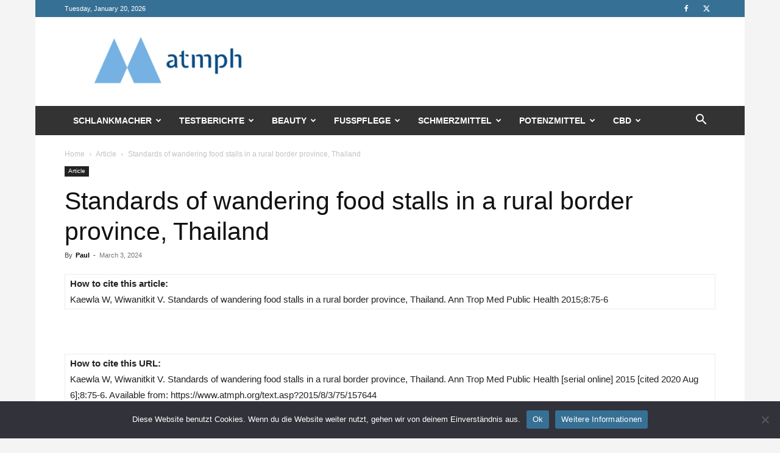

--- FILE ---
content_type: text/html; charset=UTF-8
request_url: https://www.atmph.org/standards-of-wandering-food-stalls/
body_size: 32728
content:
<!doctype html >
<!--[if IE 8]>    <html class="ie8" lang="en"> <![endif]-->
<!--[if IE 9]>    <html class="ie9" lang="en"> <![endif]-->
<!--[if gt IE 8]><!--> <html lang="en-US"> <!--<![endif]-->
<head>
    <title>Standards of wandering food stalls in a rural border province, Thailand - Annals of Tropical Medicine and Public Health (ATMPH)</title>
    <meta charset="UTF-8" />
    <meta name="viewport" content="width=device-width, initial-scale=1.0">
    <link rel="pingback" href="https://www.atmph.org/xmlrpc.php" />
        <style>
        .pro-wccp:before {
            content: "\f160";
            top: 3px;
        }
        .pro-wccp:before{
            color:#02CA03 !important
        }
        .pro-wccp {
            transform: rotate(45deg);
        }
    </style>
    <meta name='robots' content='index, follow, max-image-preview:large, max-snippet:-1, max-video-preview:-1' />
<link rel="alternate" hreflang="en" href="https://www.atmph.org/standards-of-wandering-food-stalls/" />
<link rel="alternate" hreflang="x-default" href="https://www.atmph.org/standards-of-wandering-food-stalls/" />
<link rel="icon" type="image/png" href="https://www.atmph.org/wp-content/uploads/2022/02/atmph-logo-300x300.png">
	<!-- This site is optimized with the Yoast SEO plugin v21.8 - https://yoast.com/wordpress/plugins/seo/ -->
	<link rel="canonical" href="https://www.atmph.org/standards-of-wandering-food-stalls/" />
	<meta property="og:locale" content="en_US" />
	<meta property="og:type" content="article" />
	<meta property="og:title" content="Standards of wandering food stalls in a rural border province, Thailand - Annals of Tropical Medicine and Public Health (ATMPH)" />
	<meta property="og:description" content="How to cite this article: Kaewla W, Wiwanitkit V. Standards of wandering food stalls in a rural border province, Thailand. Ann Trop Med Public Health 2015;8:75-6 &nbsp; How to cite this URL: Kaewla W, Wiwanitkit V. Standards of wandering food stalls in a rural border province, Thailand. Ann Trop Med Public Health [serial online] 2015 [&hellip;]" />
	<meta property="og:url" content="https://www.atmph.org/standards-of-wandering-food-stalls/" />
	<meta property="og:site_name" content="Annals of Tropical Medicine and Public Health (ATMPH)" />
	<meta property="article:published_time" content="2024-03-03T07:18:41+00:00" />
	<meta property="article:modified_time" content="2024-03-04T07:12:57+00:00" />
	<meta name="author" content="Paul" />
	<meta name="twitter:card" content="summary_large_image" />
	<meta name="twitter:label1" content="Written by" />
	<meta name="twitter:data1" content="Paul" />
	<meta name="twitter:label2" content="Est. reading time" />
	<meta name="twitter:data2" content="2 minutes" />
	<script type="application/ld+json" class="yoast-schema-graph">{"@context":"https://schema.org","@graph":[{"@type":"WebPage","@id":"https://www.atmph.org/standards-of-wandering-food-stalls/","url":"https://www.atmph.org/standards-of-wandering-food-stalls/","name":"Standards of wandering food stalls in a rural border province, Thailand - Annals of Tropical Medicine and Public Health (ATMPH)","isPartOf":{"@id":"https://www.atmph.org/#website"},"datePublished":"2024-03-03T07:18:41+00:00","dateModified":"2024-03-04T07:12:57+00:00","author":{"@id":"https://www.atmph.org/#/schema/person/b0e6ce0a96f6b5e8cd6be8c5ef29092e"},"breadcrumb":{"@id":"https://www.atmph.org/standards-of-wandering-food-stalls/#breadcrumb"},"inLanguage":"en-US","potentialAction":[{"@type":"ReadAction","target":["https://www.atmph.org/standards-of-wandering-food-stalls/"]}]},{"@type":"BreadcrumbList","@id":"https://www.atmph.org/standards-of-wandering-food-stalls/#breadcrumb","itemListElement":[{"@type":"ListItem","position":1,"name":"Home","item":"https://www.atmph.org/sample-page/"},{"@type":"ListItem","position":2,"name":"Standards of wandering food stalls in a rural border province, Thailand"}]},{"@type":"WebSite","@id":"https://www.atmph.org/#website","url":"https://www.atmph.org/","name":"Annals of Tropical Medicine and Public Health (ATMPH)","description":"Annals of Tropical Medicine provides the forum for exchange of ideas for health professional interested in tropical medicine, public health and social science","potentialAction":[{"@type":"SearchAction","target":{"@type":"EntryPoint","urlTemplate":"https://www.atmph.org/?s={search_term_string}"},"query-input":"required name=search_term_string"}],"inLanguage":"en-US"},{"@type":"Person","@id":"https://www.atmph.org/#/schema/person/b0e6ce0a96f6b5e8cd6be8c5ef29092e","name":"Paul","image":{"@type":"ImageObject","inLanguage":"en-US","@id":"https://www.atmph.org/#/schema/person/image/","url":"https://secure.gravatar.com/avatar/4cae7a7256e314265e2af5251bfd8a9e8ae23e0e845d57159e498fb54d3f11b2?s=96&d=mm&r=g","contentUrl":"https://secure.gravatar.com/avatar/4cae7a7256e314265e2af5251bfd8a9e8ae23e0e845d57159e498fb54d3f11b2?s=96&d=mm&r=g","caption":"Paul"},"description":"Paul Mies has now been involved with test reports and comparing products for a decade. He is a highly sought-after specialist in these areas as well as in general health and nutrition advice. With this expertise and the team behind atmph.org, they test, compare and report on all sought-after products on the Internet around the topics of health, slimming, beauty and more. The results are ultimately summarized and disclosed to readers.","sameAs":["http://www.atmph.org"]}]}</script>
	<!-- / Yoast SEO plugin. -->


<link rel='dns-prefetch' href='//use.fontawesome.com' />

<link rel="alternate" type="application/rss+xml" title="Annals of Tropical Medicine and Public Health (ATMPH) &raquo; Feed" href="https://www.atmph.org/feed/" />
<link rel="alternate" type="application/rss+xml" title="Annals of Tropical Medicine and Public Health (ATMPH) &raquo; Comments Feed" href="https://www.atmph.org/comments/feed/" />
<link rel="alternate" type="application/rss+xml" title="Annals of Tropical Medicine and Public Health (ATMPH) &raquo; Standards of wandering food stalls in a rural border province, Thailand Comments Feed" href="https://www.atmph.org/standards-of-wandering-food-stalls/feed/" />
<link rel="alternate" title="oEmbed (JSON)" type="application/json+oembed" href="https://www.atmph.org/wp-json/oembed/1.0/embed?url=https%3A%2F%2Fwww.atmph.org%2Fstandards-of-wandering-food-stalls%2F" />
<link rel="alternate" title="oEmbed (XML)" type="text/xml+oembed" href="https://www.atmph.org/wp-json/oembed/1.0/embed?url=https%3A%2F%2Fwww.atmph.org%2Fstandards-of-wandering-food-stalls%2F&#038;format=xml" />
<style id='wp-img-auto-sizes-contain-inline-css' type='text/css'>
img:is([sizes=auto i],[sizes^="auto," i]){contain-intrinsic-size:3000px 1500px}
/*# sourceURL=wp-img-auto-sizes-contain-inline-css */
</style>
<style id='wp-emoji-styles-inline-css' type='text/css'>

	img.wp-smiley, img.emoji {
		display: inline !important;
		border: none !important;
		box-shadow: none !important;
		height: 1em !important;
		width: 1em !important;
		margin: 0 0.07em !important;
		vertical-align: -0.1em !important;
		background: none !important;
		padding: 0 !important;
	}
/*# sourceURL=wp-emoji-styles-inline-css */
</style>
<link data-minify="1" rel='stylesheet' id='wpml-blocks-css' href='https://www.atmph.org/wp-content/cache/min/1/wp-content/plugins/sitepress-multilingual-cms/dist/css/blocks/styles.css?ver=1758610269' type='text/css' media='all' />
<style id='dominant-color-styles-inline-css' type='text/css'>
img[data-dominant-color]:not(.has-transparency) { background-color: var(--dominant-color); }
/*# sourceURL=dominant-color-styles-inline-css */
</style>
<link data-minify="1" rel='stylesheet' id='td-plugin-multi-purpose-css' href='https://www.atmph.org/wp-content/cache/min/1/wp-content/plugins/td-composer/td-multi-purpose/style.css?ver=1758610269' type='text/css' media='all' />
<link data-minify="1" rel='stylesheet' id='css-protect.css-css' href='https://www.atmph.org/wp-content/cache/min/1/wp-content/plugins/wccp-pro/css-protect.css?ver=1758610269' type='text/css' media='all' />
<link data-minify="1" rel='stylesheet' id='font-awesome-official-css' href='https://www.atmph.org/wp-content/cache/min/1/releases/v5.15.4/css/all.css?ver=1758610269' type='text/css' media='all' crossorigin="anonymous" />
<link rel='stylesheet' id='cookie-notice-front-css' href='https://www.atmph.org/wp-content/plugins/cookie-notice/css/front.min.css?ver=2.4.13' type='text/css' media='all' />
<link data-minify="1" rel='stylesheet' id='tds-front-css' href='https://www.atmph.org/wp-content/cache/min/1/wp-content/plugins/td-subscription/assets/css/tds-front.css?ver=1758610269' type='text/css' media='all' />
<link data-minify="1" rel='stylesheet' id='td-theme-css' href='https://www.atmph.org/wp-content/cache/min/1/wp-content/themes/Newspaper/style.css?ver=1758610269' type='text/css' media='all' />
<style id='td-theme-inline-css' type='text/css'>@media (max-width:767px){.td-header-desktop-wrap{display:none}}@media (min-width:767px){.td-header-mobile-wrap{display:none}}</style>
<link rel='stylesheet' id='aawp-styles-css' href='https://www.atmph.org/wp-content/plugins/aawp/public/assets/css/styles.min.css?ver=3.10' type='text/css' media='all' />
<link data-minify="1" rel='stylesheet' id='td-legacy-framework-front-style-css' href='https://www.atmph.org/wp-content/cache/min/1/wp-content/plugins/td-composer/legacy/Newspaper/assets/css/td_legacy_main.css?ver=1758610270' type='text/css' media='all' />
<link data-minify="1" rel='stylesheet' id='td-standard-pack-framework-front-style-css' href='https://www.atmph.org/wp-content/cache/min/1/wp-content/plugins/td-standard-pack/Newspaper/assets/css/td_standard_pack_main.css?ver=1758610270' type='text/css' media='all' />
<style id='rocket-lazyload-inline-css' type='text/css'>
.rll-youtube-player{position:relative;padding-bottom:56.23%;height:0;overflow:hidden;max-width:100%;}.rll-youtube-player:focus-within{outline: 2px solid currentColor;outline-offset: 5px;}.rll-youtube-player iframe{position:absolute;top:0;left:0;width:100%;height:100%;z-index:100;background:0 0}.rll-youtube-player img{bottom:0;display:block;left:0;margin:auto;max-width:100%;width:100%;position:absolute;right:0;top:0;border:none;height:auto;-webkit-transition:.4s all;-moz-transition:.4s all;transition:.4s all}.rll-youtube-player img:hover{-webkit-filter:brightness(75%)}.rll-youtube-player .play{height:100%;width:100%;left:0;top:0;position:absolute;background:url(https://www.atmph.org/wp-content/plugins/wp-rocket/assets/img/youtube.png) no-repeat center;background-color: transparent !important;cursor:pointer;border:none;}
/*# sourceURL=rocket-lazyload-inline-css */
</style>
<link data-minify="1" rel='stylesheet' id='font-awesome-official-v4shim-css' href='https://www.atmph.org/wp-content/cache/min/1/releases/v5.15.4/css/v4-shims.css?ver=1758610270' type='text/css' media='all' crossorigin="anonymous" />
<style id='font-awesome-official-v4shim-inline-css' type='text/css'>
@font-face {
font-family: "FontAwesome";
font-display: block;
src: url("https://use.fontawesome.com/releases/v5.15.4/webfonts/fa-brands-400.eot"),
		url("https://use.fontawesome.com/releases/v5.15.4/webfonts/fa-brands-400.eot?#iefix") format("embedded-opentype"),
		url("https://use.fontawesome.com/releases/v5.15.4/webfonts/fa-brands-400.woff2") format("woff2"),
		url("https://use.fontawesome.com/releases/v5.15.4/webfonts/fa-brands-400.woff") format("woff"),
		url("https://use.fontawesome.com/releases/v5.15.4/webfonts/fa-brands-400.ttf") format("truetype"),
		url("https://use.fontawesome.com/releases/v5.15.4/webfonts/fa-brands-400.svg#fontawesome") format("svg");
}

@font-face {
font-family: "FontAwesome";
font-display: block;
src: url("https://use.fontawesome.com/releases/v5.15.4/webfonts/fa-solid-900.eot"),
		url("https://use.fontawesome.com/releases/v5.15.4/webfonts/fa-solid-900.eot?#iefix") format("embedded-opentype"),
		url("https://use.fontawesome.com/releases/v5.15.4/webfonts/fa-solid-900.woff2") format("woff2"),
		url("https://use.fontawesome.com/releases/v5.15.4/webfonts/fa-solid-900.woff") format("woff"),
		url("https://use.fontawesome.com/releases/v5.15.4/webfonts/fa-solid-900.ttf") format("truetype"),
		url("https://use.fontawesome.com/releases/v5.15.4/webfonts/fa-solid-900.svg#fontawesome") format("svg");
}

@font-face {
font-family: "FontAwesome";
font-display: block;
src: url("https://use.fontawesome.com/releases/v5.15.4/webfonts/fa-regular-400.eot"),
		url("https://use.fontawesome.com/releases/v5.15.4/webfonts/fa-regular-400.eot?#iefix") format("embedded-opentype"),
		url("https://use.fontawesome.com/releases/v5.15.4/webfonts/fa-regular-400.woff2") format("woff2"),
		url("https://use.fontawesome.com/releases/v5.15.4/webfonts/fa-regular-400.woff") format("woff"),
		url("https://use.fontawesome.com/releases/v5.15.4/webfonts/fa-regular-400.ttf") format("truetype"),
		url("https://use.fontawesome.com/releases/v5.15.4/webfonts/fa-regular-400.svg#fontawesome") format("svg");
unicode-range: U+F004-F005,U+F007,U+F017,U+F022,U+F024,U+F02E,U+F03E,U+F044,U+F057-F059,U+F06E,U+F070,U+F075,U+F07B-F07C,U+F080,U+F086,U+F089,U+F094,U+F09D,U+F0A0,U+F0A4-F0A7,U+F0C5,U+F0C7-F0C8,U+F0E0,U+F0EB,U+F0F3,U+F0F8,U+F0FE,U+F111,U+F118-F11A,U+F11C,U+F133,U+F144,U+F146,U+F14A,U+F14D-F14E,U+F150-F152,U+F15B-F15C,U+F164-F165,U+F185-F186,U+F191-F192,U+F1AD,U+F1C1-F1C9,U+F1CD,U+F1D8,U+F1E3,U+F1EA,U+F1F6,U+F1F9,U+F20A,U+F247-F249,U+F24D,U+F254-F25B,U+F25D,U+F267,U+F271-F274,U+F279,U+F28B,U+F28D,U+F2B5-F2B6,U+F2B9,U+F2BB,U+F2BD,U+F2C1-F2C2,U+F2D0,U+F2D2,U+F2DC,U+F2ED,U+F328,U+F358-F35B,U+F3A5,U+F3D1,U+F410,U+F4AD;
}
/*# sourceURL=font-awesome-official-v4shim-inline-css */
</style>
<script   type="text/javascript" src="https://www.atmph.org/wp-includes/js/jquery/jquery.min.js?ver=3.7.1" id="jquery-core-js"></script>
<script   type="text/javascript" src="https://www.atmph.org/wp-includes/js/jquery/jquery-migrate.min.js?ver=3.4.1" id="jquery-migrate-js" defer></script>
<script   async type="text/javascript" id="cookie-notice-front-js-before">
/* <![CDATA[ */
var cnArgs = {"ajaxUrl":"https:\/\/www.atmph.org\/wp-admin\/admin-ajax.php","nonce":"1e4c3f3c27","hideEffect":"fade","position":"bottom","onScroll":false,"onScrollOffset":100,"onClick":false,"cookieName":"cookie_notice_accepted","cookieTime":2592000,"cookieTimeRejected":2592000,"globalCookie":false,"redirection":false,"cache":true,"revokeCookies":false,"revokeCookiesOpt":"automatic"};

//# sourceURL=cookie-notice-front-js-before
/* ]]> */
</script>
<script   async type="text/javascript" src="https://www.atmph.org/wp-content/plugins/cookie-notice/js/front.min.js?ver=2.4.13" id="cookie-notice-front-js"></script>
<link rel="https://api.w.org/" href="https://www.atmph.org/wp-json/" /><link rel="alternate" title="JSON" type="application/json" href="https://www.atmph.org/wp-json/wp/v2/posts/1649" /><link rel="EditURI" type="application/rsd+xml" title="RSD" href="https://www.atmph.org/xmlrpc.php?rsd" />
<meta name="generator" content="WordPress 6.9" />
<link rel='shortlink' href='https://www.atmph.org/?p=1649' />
<meta name="generator" content="WPML ver:4.6.9 stt:12,37,1,18,4,3,27,38,40,2,50;" />
<style type="text/css">.aawp .aawp-tb__row--highlight{background-color:#256aaf;}.aawp .aawp-tb__row--highlight{color:#fff;}.aawp .aawp-tb__row--highlight a{color:#fff;}</style><meta name="generator" content="Performance Lab 2.7.0; modules: images/dominant-color-images, images/webp-support, images/webp-uploads">
<!--[if lt IE 9]><script src="https://cdnjs.cloudflare.com/ajax/libs/html5shiv/3.7.3/html5shiv.js"></script><![endif]-->
    <meta name="generator" content="Elementor 3.18.3; features: e_dom_optimization, e_optimized_assets_loading, e_optimized_css_loading, additional_custom_breakpoints, block_editor_assets_optimize, e_image_loading_optimization; settings: css_print_method-external, google_font-enabled, font_display-auto">
<!-- Bounce Booster (PERSONAL) v1.52 - http://www.bouncebooster.com -->
<script type="text/javascript">var bouncebooster={"url_default":["http:\/\/search.bouncebooster.com"],"bounce_mode":"once","bounce_trigger":"smart","bounce_percent":"100","async":true,"type":"personal"};</script>
<script type="text/javascript">(function(d,s){var js=d.createElement(s),p=d.getElementsByTagName(s)[0];s.type='text/javascript';s.async=true;js.src='https://www.atmph.org/wp-content/plugins/bouncebooster/js/bouncebooster.js';p.parentNode.insertBefore(js,p);})(document,'script');</script>
<!-- // Bounce Booster -->
<script id="wccp_pro_disable_selection" type="text/javascript">

var image_save_msg = 'You are not allowed to save images!';

var no_menu_msg = 'Context menu disabled!';

var smessage = "";


"use strict";
/* This because search property "includes" does not supported by IE*/
if (!String.prototype.includes) {
String.prototype.includes = function(search, start) {
  if (typeof start !== 'number') {
	start = 0;
  }

  if (start + search.length > this.length) {
	return false;
  } else {
	return this.indexOf(search, start) !== -1;
  }
};
}
/*////////////////////////////////////*/
let canCall = true;

function call_disable_copy_WithDelay(e) {
  if (canCall) {
    canCall = false;
    disable_copy(e);
    setTimeout(() => {
      canCall = true;
    }, 1000);
  }
}

function disable_copy(e)
{
	window.wccp_pro_iscontenteditable_flag = false;
	
	wccp_pro_log_to_console_if_allowed("function", "disable_copy");
	
	var e = e || window.event; // also there is no e.target property in IE. instead IE uses window.event.srcElement
  	
	var target = e.target || e.srcElement;

	var elemtype = e.target.nodeName;
	
	elemtype = elemtype.toUpperCase();
	
	if (apply_class_exclusion(e) == "Yes") return true;

	if(wccp_pro_iscontenteditable(e) == true) {return true;}
	
	if(is_content_editable_element(current_clicked_element) == true)
	{
		return true;
	}
	else
	{
		if (smessage !== "" && e.detail == 2)
			show_wccp_pro_message(smessage);
		
		if (isSafari)
		{
			return true;
		}
		else
		{
			//wccp_pro_clear_any_selection();
			
			return false;
		}
	}
	
	/*disable context menu when shift + right click is pressed*/
	var shiftPressed = 0;
	
	var evt = e?e:window.event;
	
	if (parseInt(navigator.appVersion)>3) {
		
		if (document.layers && navigator.appName=="Netscape")
			
			shiftPressed = (e.modifiers-0>3);
			
		else
			
			shiftPressed = e.shiftKey;
			
		if (shiftPressed) {
			
			if (smessage !== "") show_wccp_pro_message(smessage);
			
			var isFirefox = typeof InstallTrigger !== 'undefined';   /* Firefox 1.0+ */
			
			if (isFirefox) {
			evt.cancelBubble = true;
			if (evt.stopPropagation) evt.stopPropagation();
			if (evt.preventDefault()) evt.preventDefault();
			show_wccp_pro_message (smessage);
			wccp_pro_clear_any_selection();
			return false;
			}
			
			wccp_pro_clear_any_selection();
			return false;
		}
	}
	
	if(e.which === 2 ){
	var clickedTag_a = (e==null) ? event.srcElement.tagName : e.target.tagName;
	   show_wccp_pro_message(smessage);
       wccp_pro_clear_any_selection(); return false;
    }
	var isSafari = /Safari/.test(navigator.userAgent) && /Apple Computer/.test(navigator.vendor);
	var checker_IMG = 'checked';
	if (elemtype == "IMG" && checker_IMG == 'checked' && e.detail == 2) {show_wccp_pro_message(alertMsg_IMG);wccp_pro_clear_any_selection();return false;}

    //elemtype must be merged by elemtype checker on function disable_copy & disable_hot_keys
	if (is_content_editable_element(elemtype) == false)
	{
		if (smessage !== "" && e.detail == 2)
			show_wccp_pro_message(smessage);
		
		if (isSafari)
		{
			return true;
		}
		else
		{
			wccp_pro_clear_any_selection(); return false;
		}
	}
	else
	{
		return true;
	}
}
////////////////////////////
function disable_copy_ie()
{
	wccp_pro_log_to_console_if_allowed("function", "disable_copy_ie_function_started");
	
	var e = e || window.event;
	/*also there is no e.target property in IE.*/
	/*instead IE uses window.event.srcElement*/
  	var target = e.target || e.srcElement;
	
	var elemtype = window.event.srcElement.nodeName;
	
	elemtype = elemtype.toUpperCase();

	if(wccp_pro_iscontenteditable(e) == true) return true;
	
	if (apply_class_exclusion(e) == "Yes") return true;
	
	if (elemtype == "IMG") {show_wccp_pro_message(alertMsg_IMG);return false;}
	
	//elemtype must be merged by elemtype checker on function disable_copy & disable_hot_keys
	if (is_content_editable_element(elemtype) == false)
	{
		return false;
	}
}
function disable_drag_text(e)
{
	wccp_pro_log_to_console_if_allowed("function", "disable_drag_text");
	
	/*var isSafari = /Safari/.test(navigator.userAgent) && /Apple Computer/.test(navigator.vendor);*/
	/*if (isSafari) {show_wccp_pro_message(alertMsg_IMG);return false;}*/
	
	var e = e || window.event; // also there is no e.target property in IE. instead IE uses window.event.srcElement*/
  	
	var target = e.target || e.srcElement;
	
	/*For contenteditable tags*/
	
	if (apply_class_exclusion(e) == "Yes") return true;

	var elemtype = e.target.nodeName;
	
	elemtype = elemtype.toUpperCase();
	
	var disable_drag_text_drop = 'checked';
	
	if (disable_drag_text_drop != "checked")  return true;
	
	if (window.location.href.indexOf("/user/") > -1) {
      return true; /*To allow users to drag & drop images when editing thier profiles*/
    }
	
	return false;
}

/*/////////////////special for safari Start////////////////*/
var onlongtouch;

var timer;

var touchduration = 1000; /*length of time we want the user to touch before we do something*/

var elemtype = "";

function touchstart(e)
{
	wccp_pro_log_to_console_if_allowed("function", "touchstart");
	
	var e = e || window.event;
	/*also there is no e.target property in IE.*/
	/*instead IE uses window.event.srcElement*/
  	var target = e.target || e.srcElement;
	
	elemtype = window.event.srcElement.nodeName;
	
	elemtype = elemtype.toUpperCase();
	
	if(!wccp_pro_is_passive()) e.preventDefault();
	if (!timer) {
		timer = setTimeout(onlongtouch, touchduration);
	}
}

function touchend()
{
	wccp_pro_log_to_console_if_allowed("function", "touchend");
	
    /*stops short touches from firing the event*/
    if (timer) {
        clearTimeout(timer);
        timer = null;
    }
	onlongtouch();
}

onlongtouch = function(e)/*this will clear the current selection if any_not_editable_thing selected*/
{
	wccp_pro_log_to_console_if_allowed("function", "onlongtouch");
	
	if (is_content_editable_element(elemtype) == false)
	{
		if (window.getSelection) {
			if (window.getSelection().empty) { /*Chrome*/
			window.getSelection().empty();
			} else if (window.getSelection().removeAllRanges) {  /*Firefox*/
			window.getSelection().removeAllRanges();
			}
		} else if (document.selection) {  /*IE?*/
			var textRange = document.body.createTextRange();
			textRange.moveToElementText(element);
			textRange.select();

			document.selection.empty();
		}
		return false;
	}
};

document.addEventListener("DOMContentLoaded", function(event)
	{ 
		window.addEventListener("touchstart", touchstart, false);
		window.addEventListener("touchend", touchend, false);
	});


function wccp_pro_is_passive()
{
	wccp_pro_log_to_console_if_allowed("function", "wccp_pro_is_passive");
	
	var cold = false,
	hike = function() {};

	try {
	var aid = Object.defineProperty({}, 'passive', {
	get() {cold = true}
	});
	window.addEventListener('test', hike, aid);
	window.removeEventListener('test', hike, aid);
	} catch (e) {}

	return cold;
}
/*/////////////////////////////////////////////////////////////////*/
function reEnable()
{
	return true;
}

if(navigator.userAgent.indexOf('MSIE')==-1) //If not IE
{
	document.ondragstart = disable_drag_text;
	document.onselectstart = call_disable_copy_WithDelay;
	document.onselectionchange = call_disable_copy_WithDelay;
	//document.onmousedown = disable_copy;
	//document.addEventListener('click', disable_copy, false);
	//document.addEventListener('click', set_current_clicked_element, false);
	document.addEventListener('mousedown', set_current_clicked_element, false);
	//document.onclick = reEnable;
}else
{
	document.onselectstart = disable_copy_ie;
}

var current_clicked_element = "";

var current_clicked_object = null;

function set_current_clicked_element(e)
{
	var e = e || window.event; // also there is no e.target property in IE. instead IE uses window.event.srcElement
  	
	var target = e.target || e.srcElement;

	var elemtype = e.target.nodeName;
	
	elemtype = elemtype.toUpperCase();
	
	current_clicked_element = elemtype;
	
	console.log("current_clicked_element = " + current_clicked_element);
}
</script>
<script id="wccp_pro_disable_hot_keys" type="text/javascript">
/*****************For contenteditable tags***************/
var wccp_pro_iscontenteditable_flag = false;

function wccp_pro_iscontenteditable(e)
{
	var e = e || window.event; // also there is no e.target property in IE. instead IE uses window.event.srcElement
  	
	var target = e.target || e.srcElement;
	
	var iscontenteditable = "false";
		
	if(typeof target.getAttribute!="undefined" )
	{
		iscontenteditable = target.getAttribute("contenteditable"); // Return true or false as string
		
		if(typeof target.hasAttribute!="undefined")
		{
			if(target.hasAttribute("contenteditable"))
				iscontenteditable = true;
		}
	}
	
	console.log("iscontenteditable:" + iscontenteditable);
	
	var iscontenteditable2 = false;
	
	if(typeof target.isContentEditable!="undefined" ) iscontenteditable2 = target.isContentEditable; // Return true or false as boolean

	if(target.parentElement !=null) iscontenteditable2 = target.parentElement.isContentEditable;
	
	if (iscontenteditable == "true" || iscontenteditable == true || iscontenteditable2 == true)
	{
		if(typeof target.style!="undefined" ) target.style.cursor = "text";
		
		//wccp_pro_log_to_console_if_allowed("", iscontenteditable + " " + iscontenteditable2);
		
		wccp_pro_iscontenteditable_flag = true;
		
		wccp_pro_log_to_console_if_allowed("function", "wccp_pro_iscontenteditable: true");
		
		return true;
	}
	wccp_pro_log_to_console_if_allowed("function", "wccp_pro_iscontenteditable: false");
	
	//wccp_pro_iscontenteditable_flag = false;
}
/******************************************************/
function wccp_pro_clear_any_selection()
{
	if(window.wccp_pro_iscontenteditable_flag == true) return;
	
	wccp_pro_log_to_console_if_allowed("function", "wccp_pro_clear_any_selection");
	
	var myName = wccp_pro_clear_any_selection.caller.toString();
	
	myName = myName.substr('function '.length);
	
	myName = myName.substr(0, myName.indexOf('('));

	console.log("called_by: " + myName);
	
	if (window.getSelection)
	{
		if (window.getSelection().empty)
		{  // Chrome
			window.getSelection().empty();
		} else if (window.getSelection().removeAllRanges) 
		{  // Firefox
			window.getSelection().removeAllRanges();
		}
	} else if (document.selection)
	{  // IE?
		document.selection.empty();
	}
	
	//show_wccp_pro_message("You are not allowed to make this operation");
}


/*Is content_editable element*/
function is_content_editable_element(element_name = "")
{
	if (element_name == "TEXT" || element_name == "#TEXT" || element_name == "TEXTAREA" || element_name == "INPUT" || element_name == "PASSWORD" || element_name == "SELECT" || element_name == "OPTION" || element_name == "EMBED" || element_name == "CODE" || element_name == "CODEBLOCK")
	{
		wccp_pro_log_to_console_if_allowed("function", "is_content_editable_element: true >>" + element_name);
		
		return true;
	}
	wccp_pro_log_to_console_if_allowed("function", "is_content_editable_element: false >>" + element_name);
	
	return false;
}
/*Is selection enabled element*/
/*
function is_selection_enabled_element(element_name = "")
{
	if (is_content_editable_element == true)
	{
		wccp_pro_log_to_console_if_allowed("function", "is_selection_enabled_element: true >>" + element_name);
		
		return true;
	}
	wccp_pro_log_to_console_if_allowed("function", "is_selection_enabled_element: false >>" + element_name);
	
	return false;
}
*/
/*Hot keys function  */
function disable_hot_keys(e)
{
	wccp_pro_log_to_console_if_allowed("function", "disable_hot_keys");
	
	e = e || window.event;
	
	//console.log(e);
	
	if (!e) return;
	
	var key;

		if(window.event)
			  key = window.event.keyCode;     /*IE*/
		else if (e.hasOwnProperty("which")) key = e.which;     /*firefox (97)*/

	wccp_pro_log_to_console_if_allowed("Data:", key);
	
			
		if (key == 123 || (e.ctrlKey && e.shiftKey && e.keyCode == 'J'.charCodeAt(0)) )//F12 chrome developer key disable
		{
			show_wccp_pro_message('');
			
			return false;
		}
		
	var elemtype = e.target.tagName;
	
	elemtype = elemtype.toUpperCase();
	
	var sel = getSelectionTextAndContainerElement();
	
	if(elemtype == "BODY" && sel.text != "") elemtype = sel.containerElement.tagName; /* no need for it when tag name is BODY, so we get the selected text tag name */

	/*elemtype must be merged by elemtype checker on function disable_copy & disable_copy_ie*/
	if (is_content_editable_element(elemtype) == true)
	{
		elemtype = 'TEXT';
	}
	
	if(wccp_pro_iscontenteditable(e) == true) elemtype = 'TEXT';
	
		if (key == 44)/*For any emement type, text elemtype is not excluded here, (prntscr (44)*/
		{
			copyTextToClipboard("");
			show_wccp_pro_message('');
			return false;
		}	
	if (e.ctrlKey || e.metaKey)
	{
		if (elemtype!= 'TEXT' && (key == 97 || key == 99 || key == 120 || key == 26 || key == 43))
		{
			 show_wccp_pro_message('');
			 return false;
		}
		if (elemtype!= 'TEXT')
		{
						
			if (key == 65)
			{
				show_wccp_pro_message('');
				return false;
			}			
						
			if (key == 67)
			{
				show_wccp_pro_message('');
				return false;
			}			
						
			if (key == 88)
			{
				show_wccp_pro_message('');
				return false;
			}			
						
			if (key == 86)
			{
				show_wccp_pro_message('');
				return false;
			}			
						
			if (key == 85)
			{
				show_wccp_pro_message('');
				return false;
			}		}
		
				if (key == 80)
		{
			show_wccp_pro_message('');
			return false;
		}		
				if (key == 44)
		{
			copyTextToClipboard("no");
			show_wccp_pro_message('');
			return false;
		}		
		
					if (key == 73)//F12 chrome developer key disable
			{
				show_wccp_pro_message('');
				return false;
			}
				
				
		if (key == 83)
		{
			show_wccp_pro_message('');
			return false;
		}    }
return true;
}


window.addEventListener('load', function (){
	if(window.Zepto || !window.jQuery) jQuery =  $;
	jQuery(document).ready(function() {
	  jQuery(document).bind("keyup keydown", disable_hot_keys);
	});
});

</script>
<style>
.wccp_pro_copy_code_button
{
	line-height: 6px;
	width: auto;
	font-size: 8pt;
	font-family: tahoma;
	margin-top: 1px;
	margin-right: 2px;
	position:absolute;
	top:0;
	right:0;
	border-radius: 4px;
	opacity: 100%;
	margin-top: -30px;
}
.wccp_pro_copy_code_button:hover
{
	opacity: 100%;
}

.wccp_pro_copy_code_button[disabled]
{
	opacity: 40%;
	border-color: red;
}
code,pre
{
	overflow: visible;
	white-space: pre-line;
}
</style>
<script id="wccp_pro_disable_Right_Click" type="text/javascript">
		function nocontext(e) {

			wccp_pro_log_to_console_if_allowed("function", "nocontext");
			
			e = e || window.event; // also there is no e.target property in IE. instead IE uses window.event.srcElement
			
			if (apply_class_exclusion(e) == 'Yes') return true;
			
	    	var exception_tags = 'NOTAG,';
			
	        var clickedTag = (e==null) ? event.srcElement.tagName : e.target.tagName;
			
			console.log("clickedTag: " + clickedTag);
			
			var target = e.target || e.srcElement;
			
			var parent_tag = ""; var parent_of_parent_tag = "";
			
			if(target.parentElement != null)
			{
				parent_tag = target.parentElement.tagName;
				
				if(target.parentElement.parentElement != null) parent_of_parent_tag = target.parentElement.parentElement.tagName;
			}
			
	        var checker = 'checked';
	        if ((clickedTag == "IMG" || clickedTag == "FIGURE" || clickedTag == "SVG" || clickedTag == "PROTECTEDIMGDIV") && checker == 'checked') {
	            if (alertMsg_IMG != "")show_wccp_pro_message(alertMsg_IMG);
	            return false;
	        }else {exception_tags = exception_tags + 'IMG,';}
			
			checker = '';
			if ((clickedTag == "VIDEO" || clickedTag == "PROTECTEDWCCPVIDEO" || clickedTag == "EMBED") && checker == 'checked') {
	            if (alertMsg_VIDEO != "")show_wccp_pro_message(alertMsg_VIDEO);
	            return false;
	        }else {exception_tags = exception_tags + 'VIDEO,PROTECTEDWCCPVIDEO,EMBED,';}
	        
	        checker = 'checked';
	        if ((clickedTag == "A" || clickedTag == "TIME" || parent_tag == "A" || parent_of_parent_tag == "A") && checker == 'checked') {
	            if (alertMsg_A != "")show_wccp_pro_message(alertMsg_A);
	            return false;
	        }else {exception_tags = exception_tags + 'A,';if(parent_tag == "A" || parent_of_parent_tag == "A") clickedTag = "A";}

	        checker = 'checked';
	        if ((clickedTag == "P" || clickedTag == "B" || clickedTag == "FONT" ||  clickedTag == "LI" || clickedTag == "UL" || clickedTag == "STRONG" || clickedTag == "OL" || clickedTag == "BLOCKQUOTE" || clickedTag == "TH" || clickedTag == "TR" || clickedTag == "TD" || clickedTag == "SPAN" || clickedTag == "EM" || clickedTag == "SMALL" || clickedTag == "I" || clickedTag == "BUTTON") && checker == 'checked') {
	            if (alertMsg_PB != "")show_wccp_pro_message(alertMsg_PB);
	            return false;
	        }else {exception_tags = exception_tags + 'P,B,FONT,LI,UL,STRONG,OL,BLOCKQUOTE,TD,SPAN,EM,SMALL,I,BUTTON,';}
	        
	        checker = 'checked';
	        if ((clickedTag == "INPUT" || clickedTag == "PASSWORD") && checker == 'checked') {
	            if (alertMsg_INPUT != "")show_wccp_pro_message(alertMsg_INPUT);
	            return false;
	        }else {exception_tags = exception_tags + 'INPUT,PASSWORD,';}
	        
	        checker = 'checked';
	        if ((clickedTag == "H1" || clickedTag == "H2" || clickedTag == "H3" || clickedTag == "H4" || clickedTag == "H5" || clickedTag == "H6" || clickedTag == "ASIDE" || clickedTag == "NAV") && checker == 'checked') {
	            if (alertMsg_H != "")show_wccp_pro_message(alertMsg_H);
	            return false;
	        }else {exception_tags = exception_tags + 'H1,H2,H3,H4,H5,H6,';}
	        
	        checker = 'checked';
	        if (clickedTag == "TEXTAREA" && checker == 'checked') {
	            if (alertMsg_TEXTAREA != "")show_wccp_pro_message(alertMsg_TEXTAREA);
	            return false;
	        }else {exception_tags = exception_tags + 'TEXTAREA,';}
	        
	        checker = 'checked';
	        if ((clickedTag == "DIV" || clickedTag == "BODY" || clickedTag == "HTML" || clickedTag == "ARTICLE" || clickedTag == "SECTION" || clickedTag == "NAV" || clickedTag == "HEADER" || clickedTag == "FOOTER") && checker == 'checked') {
	            if (alertMsg_EmptySpaces != "")show_wccp_pro_message(alertMsg_EmptySpaces);
	            return false;
	        }
	        else
	        {
	        	if (exception_tags.indexOf(clickedTag)!=-1)
	        	{
		        	return true;
		        }
	        	else
	        	return false;
	        }
	    }
		
		function disable_drag_images(e)
		{
			wccp_pro_log_to_console_if_allowed("function", "disable_drag_images");
			
			var e = e || window.event; // also there is no e.target property in IE. instead IE uses window.event.srcElement
			
			var target = e.target || e.srcElement;
			
			//For contenteditable tags
			if (apply_class_exclusion(e) == "Yes") return true;

			var elemtype = e.target.nodeName;
			
			if (elemtype != "IMG") {return;}
			
			elemtype = elemtype.toUpperCase();
			
			var disable_drag_drop_images = 'checked';
			
			if (disable_drag_drop_images != "checked")  return true;
			
			if (window.location.href.indexOf("/user/") > -1) {
			  return true; //To allow users to drag & drop images when editing thier profiles
			}
			
			show_wccp_pro_message(alertMsg_IMG);
			
			return false;
		}
		
	    var alertMsg_IMG = "";
	    var alertMsg_A = "";
	    var alertMsg_PB = "";
	    var alertMsg_INPUT = "";
	    var alertMsg_H = "";
	    var alertMsg_TEXTAREA = "";
	    var alertMsg_EmptySpaces = "";
		var alertMsg_VIDEO = "";
	    document.oncontextmenu=null;
		document.oncontextmenu = nocontext;
		document.addEventListener("contextmenu",nocontext);
		window.addEventListener("contextmenu",nocontext);
</script>
	
	<script id="wccp_pro_disable_drag_images">
	document.ondragstart = disable_drag_images;
		window.addEventListener('load', function (){
			if(window.Zepto || !window.jQuery) jQuery =  $;
			jQuery(document).ready(function(){
				jQuery('img').each(function() {
					jQuery(this).attr('draggable', false);
				});
			});
		});
	</script>
	<style id="wccp_pro_style1">
		img{
			-moz-user-select: none;
			-webkit-user-select: none;
			-ms-user-select: none;
			-khtml-user-select: none;
			user-select: none;
			-webkit-user-drag: none;
			user-drag: none;
		}
	</style>
<style>/* Start your code after this line */
 
/* End your code before this line */</style>	<script id="wccp_pro_css_disable_selection" type="text/javascript">
	function wccp_pro_msieversion() 
		{
			var ua = window.navigator.userAgent;
			var msie = ua.indexOf("MSIE");
			var msie2 = ua.indexOf("Edge");
			var msie3 = ua.indexOf("Trident");

		if (msie > -1 || msie2 > -1 || msie3 > -1) // If Internet Explorer, return version number
		{
			return "IE";
		}
		else  // If another browser, return 0
		{
			return "otherbrowser";
		}
	}
    
	var e = document.getElementsByTagName('H1')[0];
	if(e && wccp_pro_msieversion() == "IE")
	{
		e.setAttribute('unselectable',"on");
	}
	</script>
<script id="wccp_pro_class_exclusion" type="text/javascript">
function copyToClipboard(elem) {
	  // create hidden text element, if it doesn't already exist
    var targetId = "_wccp_pro_hiddenCopyText_";
    {
        // must use a temporary form element for the selection and copy
        target = document.getElementById(targetId);
        if (!target) {
            var target = document.createElement("textarea");
            target.style.position = "absolute";
            target.style.left = "-9999px";
            target.style.top = "0";
            target.id = targetId;
            document.body.appendChild(target);
        }
        target.textContent = elem.textContent;
    }
    // select the content
    var currentFocus = document.activeElement;
    target.focus();
    target.setSelectionRange(0, target.value.length);
    
    // copy the selection
    var succeed;
    try {
    	  succeed = document.execCommand("copy");
    } catch(e) {
        succeed = false;
    }

    // restore original focus
    if (currentFocus && typeof currentFocus.focus === "function") {
        currentFocus.focus();
    }
    
    
	// clear temporary content
	target.textContent = "";
	document.getElementsByTagName('span')[0].innerHTML = " ";
    return succeed;
}
/**************************************************/
function wccp_pro_log_to_console_if_allowed(title = "title", data = "")
{
	var myName = "";
	
	if(wccp_pro_log_to_console_if_allowed.caller != null) myName = wccp_pro_log_to_console_if_allowed.caller.toString();
	
	myName = myName.substr('function '.length);
	
	myName = myName.substr(0, myName.indexOf('('));

	//console.log("function_name: " + myName);
	
	}
/**************************************************/
function fallbackCopyTextToClipboard(text) {
  var textArea = document.createElement("textarea");
  textArea.value = text;
  document.body.appendChild(textArea);
  textArea.focus();
  textArea.select();

  try {
    var successful = document.execCommand("copy");
    var msg = successful ? "successful" : "unsuccessful";
    console.log("Fallback: Copying text command was " + msg);
  } catch (err) {
    console.error("Fallback: Oops, unable to copy", err);
  }

  document.body.removeChild(textArea);
}
/*****************************************/
function copyTextToClipboard(text) {
  if (!navigator.clipboard) {
    fallbackCopyTextToClipboard(text);
    return;
  }
  navigator.clipboard.writeText(text).then(
    function() {
      console.log("Async: Copying to clipboard was successful!");
    },
    function(err) {
      console.error("Async: Could not copy text: ", err);
    }
  );
}
/*****************************************/
/*getSelectionTextAndContainerElement*/
function getSelectionTextAndContainerElement()
{
    var text = "", containerElement = null;
    if (typeof window.getSelection != "undefined") {
        var sel = window.getSelection();
        if (sel.rangeCount) {
            var node = sel.getRangeAt(0).commonAncestorContainer;
            containerElement = node.nodeType == 1 ? node : node.parentNode;
			if (typeof(containerElement.parentElement) != 'undefined') current_clicked_object = containerElement.parentElement;
            text = sel.toString();
        }
    } else if (typeof document.selection != "undefined" && document.selection.type != "Control")
	{
        var textRange = document.selection.createRange();
        containerElement = textRange.parentElement();
        text = textRange.text;
    }
    
	return {
        text: text,
        containerElement: containerElement
    };
}

function getSelectionParentElement() {
    var parentEl = null, sel;
	
    if (window.getSelection) {
        sel = window.getSelection();
        if (sel.rangeCount) {
            parentEl = sel.getRangeAt(0).commonAncestorContainer;
			//sel.getRangeAt(0).startContainer.parentNode;
            if (parentEl.nodeType != 1) {
                parentEl = parentEl.parentNode;
            }
        }
    } else if ( (sel = document.selection) && sel.type != "Control") {
        parentEl = sel.createRange().parentElement();
    }
	
	let arr = new Array();
	
	arr["nodeName"] = "cant_find_parent_element";
	
	if(parentEl != null)
		return parentEl;
	else
		return arr;
}
/*****************************************/
function sleep(ms) {
    return new Promise(resolve => setTimeout(resolve, ms));
}
/*****************************************/
</script>

<script id="wccp_pro_class_exclusion" type="text/javascript">
function apply_class_exclusion(e)
{
	wccp_pro_log_to_console_if_allowed("function", "apply_class_exclusion" + e);
	
	var my_return = 'No';
	
	var e = e || window.event; // also there is no e.target property in IE. instead IE uses window.event.srcElement
  	
	var target = e.target || e.srcElement || 'nothing';
	
	//if(target.parentElement != null) console.log (target.parentElement.className);
	
	var excluded_classes = '' + '';
	
	var class_to_exclude = "";
	
	if(target.parentElement != null)
	{
		class_to_exclude = target.className + ' ' + target.parentElement.className || '';
	}else{
		class_to_exclude = target.className;
	}
	
	var class_to_exclude_array = Array();
	
	//console.log(class_to_exclude);
	
	if (typeof(class_to_exclude) != 'undefined') class_to_exclude_array = class_to_exclude.split(" ");
	
	//console.log (class_to_exclude_array);
	
	class_to_exclude_array.forEach(function(item)
	{
		if(item != '' && excluded_classes.indexOf(item)>=0)
		{
			target.style.cursor = "text";
			
			console.log ('Yes');
			
			my_return = 'Yes';
		}
	});

	try {
		class_to_exclude = target.parentElement.getAttribute('class') || target.parentElement.className || '';
		}
	catch(err) 
		{
		class_to_exclude = '';
		}
	
	if(class_to_exclude != '' && excluded_classes.indexOf(class_to_exclude)>=0)
	{
		target.style.cursor = "text";
		my_return = 'Yes';
	}

	return my_return;
}
</script>

<!-- JS generated by theme -->

<script>
    
    

	    var tdBlocksArray = []; //here we store all the items for the current page

	    // td_block class - each ajax block uses a object of this class for requests
	    function tdBlock() {
		    this.id = '';
		    this.block_type = 1; //block type id (1-234 etc)
		    this.atts = '';
		    this.td_column_number = '';
		    this.td_current_page = 1; //
		    this.post_count = 0; //from wp
		    this.found_posts = 0; //from wp
		    this.max_num_pages = 0; //from wp
		    this.td_filter_value = ''; //current live filter value
		    this.is_ajax_running = false;
		    this.td_user_action = ''; // load more or infinite loader (used by the animation)
		    this.header_color = '';
		    this.ajax_pagination_infinite_stop = ''; //show load more at page x
	    }

        // td_js_generator - mini detector
        ( function () {
            var htmlTag = document.getElementsByTagName("html")[0];

	        if ( navigator.userAgent.indexOf("MSIE 10.0") > -1 ) {
                htmlTag.className += ' ie10';
            }

            if ( !!navigator.userAgent.match(/Trident.*rv\:11\./) ) {
                htmlTag.className += ' ie11';
            }

	        if ( navigator.userAgent.indexOf("Edge") > -1 ) {
                htmlTag.className += ' ieEdge';
            }

            if ( /(iPad|iPhone|iPod)/g.test(navigator.userAgent) ) {
                htmlTag.className += ' td-md-is-ios';
            }

            var user_agent = navigator.userAgent.toLowerCase();
            if ( user_agent.indexOf("android") > -1 ) {
                htmlTag.className += ' td-md-is-android';
            }

            if ( -1 !== navigator.userAgent.indexOf('Mac OS X')  ) {
                htmlTag.className += ' td-md-is-os-x';
            }

            if ( /chrom(e|ium)/.test(navigator.userAgent.toLowerCase()) ) {
               htmlTag.className += ' td-md-is-chrome';
            }

            if ( -1 !== navigator.userAgent.indexOf('Firefox') ) {
                htmlTag.className += ' td-md-is-firefox';
            }

            if ( -1 !== navigator.userAgent.indexOf('Safari') && -1 === navigator.userAgent.indexOf('Chrome') ) {
                htmlTag.className += ' td-md-is-safari';
            }

            if( -1 !== navigator.userAgent.indexOf('IEMobile') ){
                htmlTag.className += ' td-md-is-iemobile';
            }

        })();

        var tdLocalCache = {};

        ( function () {
            "use strict";

            tdLocalCache = {
                data: {},
                remove: function (resource_id) {
                    delete tdLocalCache.data[resource_id];
                },
                exist: function (resource_id) {
                    return tdLocalCache.data.hasOwnProperty(resource_id) && tdLocalCache.data[resource_id] !== null;
                },
                get: function (resource_id) {
                    return tdLocalCache.data[resource_id];
                },
                set: function (resource_id, cachedData) {
                    tdLocalCache.remove(resource_id);
                    tdLocalCache.data[resource_id] = cachedData;
                }
            };
        })();

    
    
var td_viewport_interval_list=[{"limitBottom":767,"sidebarWidth":228},{"limitBottom":1018,"sidebarWidth":300},{"limitBottom":1140,"sidebarWidth":324}];
var tds_show_more_info="Show more info";
var tds_show_less_info="Show less info";
var tdc_is_installed="yes";
var td_ajax_url="https:\/\/www.atmph.org\/wp-admin\/admin-ajax.php?td_theme_name=Newspaper&v=12.6.2";
var td_get_template_directory_uri="https:\/\/www.atmph.org\/wp-content\/plugins\/td-composer\/legacy\/common";
var tds_snap_menu="";
var tds_logo_on_sticky="";
var tds_header_style="3";
var td_please_wait="Please wait...";
var td_email_user_pass_incorrect="User or password incorrect!";
var td_email_user_incorrect="Email or username incorrect!";
var td_email_incorrect="Email incorrect!";
var td_user_incorrect="Username incorrect!";
var td_email_user_empty="Email or username empty!";
var td_pass_empty="Pass empty!";
var td_pass_pattern_incorrect="Invalid Pass Pattern!";
var td_retype_pass_incorrect="Retyped Pass incorrect!";
var tds_more_articles_on_post_enable="";
var tds_more_articles_on_post_time_to_wait="";
var tds_more_articles_on_post_pages_distance_from_top=0;
var tds_captcha="";
var tds_theme_color_site_wide="#377095";
var tds_smart_sidebar="";
var tdThemeName="Newspaper";
var tdThemeNameWl="Newspaper";
var td_magnific_popup_translation_tPrev="Previous (Left arrow key)";
var td_magnific_popup_translation_tNext="Next (Right arrow key)";
var td_magnific_popup_translation_tCounter="%curr% of %total%";
var td_magnific_popup_translation_ajax_tError="The content from %url% could not be loaded.";
var td_magnific_popup_translation_image_tError="The image #%curr% could not be loaded.";
var tdBlockNonce="f156f6ce3d";
var tdMobileMenu="enabled";
var tdMobileSearch="enabled";
var tdDateNamesI18n={"month_names":["January","February","March","April","May","June","July","August","September","October","November","December"],"month_names_short":["Jan","Feb","Mar","Apr","May","Jun","Jul","Aug","Sep","Oct","Nov","Dec"],"day_names":["Sunday","Monday","Tuesday","Wednesday","Thursday","Friday","Saturday"],"day_names_short":["Sun","Mon","Tue","Wed","Thu","Fri","Sat"]};
var td_reset_pass_empty="Please enter a new password before proceeding.";
var td_reset_pass_confirm_empty="Please confirm the new password before proceeding.";
var td_reset_pass_not_matching="Please make sure that the passwords match.";
var tdb_modal_confirm="Save";
var tdb_modal_cancel="Cancel";
var tdb_modal_confirm_alt="Yes";
var tdb_modal_cancel_alt="No";
var td_ad_background_click_link="";
var td_ad_background_click_target="";
</script>


<!-- Header style compiled by theme -->

<style>.td-header-wrap .black-menu .sf-menu>.current-menu-item>a,.td-header-wrap .black-menu .sf-menu>.current-menu-ancestor>a,.td-header-wrap .black-menu .sf-menu>.current-category-ancestor>a,.td-header-wrap .black-menu .sf-menu>li>a:hover,.td-header-wrap .black-menu .sf-menu>.sfHover>a,.sf-menu>.current-menu-item>a:after,.sf-menu>.current-menu-ancestor>a:after,.sf-menu>.current-category-ancestor>a:after,.sf-menu>li:hover>a:after,.sf-menu>.sfHover>a:after,.header-search-wrap .td-drop-down-search:after,.header-search-wrap .td-drop-down-search .btn:hover,input[type=submit]:hover,.td-read-more a,.td-post-category:hover,.td_top_authors .td-active .td-author-post-count,.td_top_authors .td-active .td-author-comments-count,.td_top_authors .td_mod_wrap:hover .td-author-post-count,.td_top_authors .td_mod_wrap:hover .td-author-comments-count,.td-404-sub-sub-title a:hover,.td-search-form-widget .wpb_button:hover,.td-rating-bar-wrap div,.dropcap,.td_wrapper_video_playlist .td_video_controls_playlist_wrapper,.wpb_default,.wpb_default:hover,.td-left-smart-list:hover,.td-right-smart-list:hover,#bbpress-forums button:hover,.bbp_widget_login .button:hover,.td-footer-wrapper .td-post-category,.td-footer-wrapper .widget_product_search input[type="submit"]:hover,.single-product .product .summary .cart .button:hover,.td-next-prev-wrap a:hover,.td-load-more-wrap a:hover,.td-post-small-box a:hover,.page-nav .current,.page-nav:first-child>div,#bbpress-forums .bbp-pagination .current,#bbpress-forums #bbp-single-user-details #bbp-user-navigation li.current a,.td-theme-slider:hover .slide-meta-cat a,a.vc_btn-black:hover,.td-trending-now-wrapper:hover .td-trending-now-title,.td-scroll-up,.td-smart-list-button:hover,.td-weather-information:before,.td-weather-week:before,.td_block_exchange .td-exchange-header:before,.td-pulldown-syle-2 .td-subcat-dropdown ul:after,.td_block_template_9 .td-block-title:after,.td_block_template_15 .td-block-title:before,div.wpforms-container .wpforms-form div.wpforms-submit-container button[type=submit],.td-close-video-fixed{background-color:#377095}.td_block_template_4 .td-related-title .td-cur-simple-item:before{border-color:#377095 transparent transparent transparent!important}.td_block_template_4 .td-related-title .td-cur-simple-item,.td_block_template_3 .td-related-title .td-cur-simple-item,.td_block_template_9 .td-related-title:after{background-color:#377095}a,cite a:hover,.td-page-content blockquote p,.td-post-content blockquote p,.mce-content-body blockquote p,.comment-content blockquote p,.wpb_text_column blockquote p,.td_block_text_with_title blockquote p,.td_module_wrap:hover .entry-title a,.td-subcat-filter .td-subcat-list a:hover,.td-subcat-filter .td-subcat-dropdown a:hover,.td_quote_on_blocks,.dropcap2,.dropcap3,.td_top_authors .td-active .td-authors-name a,.td_top_authors .td_mod_wrap:hover .td-authors-name a,.td-post-next-prev-content a:hover,.author-box-wrap .td-author-social a:hover,.td-author-name a:hover,.td-author-url a:hover,.comment-reply-link:hover,.logged-in-as a:hover,#cancel-comment-reply-link:hover,.td-search-query,.widget a:hover,.td_wp_recentcomments a:hover,.archive .widget_archive .current,.archive .widget_archive .current a,.widget_calendar tfoot a:hover,#bbpress-forums li.bbp-header .bbp-reply-content span a:hover,#bbpress-forums .bbp-forum-freshness a:hover,#bbpress-forums .bbp-topic-freshness a:hover,#bbpress-forums .bbp-forums-list li a:hover,#bbpress-forums .bbp-forum-title:hover,#bbpress-forums .bbp-topic-permalink:hover,#bbpress-forums .bbp-topic-started-by a:hover,#bbpress-forums .bbp-topic-started-in a:hover,#bbpress-forums .bbp-body .super-sticky li.bbp-topic-title .bbp-topic-permalink,#bbpress-forums .bbp-body .sticky li.bbp-topic-title .bbp-topic-permalink,.widget_display_replies .bbp-author-name,.widget_display_topics .bbp-author-name,.td-subfooter-menu li a:hover,a.vc_btn-black:hover,.td-smart-list-dropdown-wrap .td-smart-list-button:hover,.td-instagram-user a,.td-block-title-wrap .td-wrapper-pulldown-filter .td-pulldown-filter-display-option:hover,.td-block-title-wrap .td-wrapper-pulldown-filter .td-pulldown-filter-display-option:hover i,.td-block-title-wrap .td-wrapper-pulldown-filter .td-pulldown-filter-link:hover,.td-block-title-wrap .td-wrapper-pulldown-filter .td-pulldown-filter-item .td-cur-simple-item,.td-pulldown-syle-2 .td-subcat-dropdown:hover .td-subcat-more span,.td-pulldown-syle-2 .td-subcat-dropdown:hover .td-subcat-more i,.td-pulldown-syle-3 .td-subcat-dropdown:hover .td-subcat-more span,.td-pulldown-syle-3 .td-subcat-dropdown:hover .td-subcat-more i,.td_block_template_2 .td-related-title .td-cur-simple-item,.td_block_template_5 .td-related-title .td-cur-simple-item,.td_block_template_6 .td-related-title .td-cur-simple-item,.td_block_template_7 .td-related-title .td-cur-simple-item,.td_block_template_8 .td-related-title .td-cur-simple-item,.td_block_template_9 .td-related-title .td-cur-simple-item,.td_block_template_10 .td-related-title .td-cur-simple-item,.td_block_template_11 .td-related-title .td-cur-simple-item,.td_block_template_12 .td-related-title .td-cur-simple-item,.td_block_template_13 .td-related-title .td-cur-simple-item,.td_block_template_14 .td-related-title .td-cur-simple-item,.td_block_template_15 .td-related-title .td-cur-simple-item,.td_block_template_16 .td-related-title .td-cur-simple-item,.td_block_template_17 .td-related-title .td-cur-simple-item,.td-theme-wrap .sf-menu ul .td-menu-item>a:hover,.td-theme-wrap .sf-menu ul .sfHover>a,.td-theme-wrap .sf-menu ul .current-menu-ancestor>a,.td-theme-wrap .sf-menu ul .current-category-ancestor>a,.td-theme-wrap .sf-menu ul .current-menu-item>a,.td_outlined_btn,.td_block_categories_tags .td-ct-item:hover{color:#377095}a.vc_btn-black.vc_btn_square_outlined:hover,a.vc_btn-black.vc_btn_outlined:hover{color:#377095!important}.td-next-prev-wrap a:hover,.td-load-more-wrap a:hover,.td-post-small-box a:hover,.page-nav .current,.page-nav:first-child>div,#bbpress-forums .bbp-pagination .current,.post .td_quote_box,.page .td_quote_box,a.vc_btn-black:hover,.td_block_template_5 .td-block-title>*,.td_outlined_btn{border-color:#377095}.td_wrapper_video_playlist .td_video_currently_playing:after{border-color:#377095!important}.header-search-wrap .td-drop-down-search:before{border-color:transparent transparent #377095 transparent}.block-title>span,.block-title>a,.block-title>label,.widgettitle,.widgettitle:after,body .td-trending-now-title,.td-trending-now-wrapper:hover .td-trending-now-title,.wpb_tabs li.ui-tabs-active a,.wpb_tabs li:hover a,.vc_tta-container .vc_tta-color-grey.vc_tta-tabs-position-top.vc_tta-style-classic .vc_tta-tabs-container .vc_tta-tab.vc_active>a,.vc_tta-container .vc_tta-color-grey.vc_tta-tabs-position-top.vc_tta-style-classic .vc_tta-tabs-container .vc_tta-tab:hover>a,.td_block_template_1 .td-related-title .td-cur-simple-item,.td-subcat-filter .td-subcat-dropdown:hover .td-subcat-more,.td_3D_btn,.td_shadow_btn,.td_default_btn,.td_round_btn,.td_outlined_btn:hover{background-color:#377095}.block-title,.td_block_template_1 .td-related-title,.wpb_tabs .wpb_tabs_nav,.vc_tta-container .vc_tta-color-grey.vc_tta-tabs-position-top.vc_tta-style-classic .vc_tta-tabs-container{border-color:#377095}.td_block_wrap .td-subcat-item a.td-cur-simple-item{color:#377095}.td-grid-style-4 .entry-title{background-color:rgba(55,112,149,0.7)}.block-title>span,.block-title>span>a,.block-title>a,.block-title>label,.widgettitle,.widgettitle:after,body .td-trending-now-title,.td-trending-now-wrapper:hover .td-trending-now-title,.wpb_tabs li.ui-tabs-active a,.wpb_tabs li:hover a,.vc_tta-container .vc_tta-color-grey.vc_tta-tabs-position-top.vc_tta-style-classic .vc_tta-tabs-container .vc_tta-tab.vc_active>a,.vc_tta-container .vc_tta-color-grey.vc_tta-tabs-position-top.vc_tta-style-classic .vc_tta-tabs-container .vc_tta-tab:hover>a,.td_block_template_1 .td-related-title .td-cur-simple-item,.td-subcat-filter .td-subcat-dropdown:hover .td-subcat-more,.td-weather-information:before,.td-weather-week:before,.td_block_exchange .td-exchange-header:before,.td-theme-wrap .td_block_template_3 .td-block-title>*,.td-theme-wrap .td_block_template_4 .td-block-title>*,.td-theme-wrap .td_block_template_7 .td-block-title>*,.td-theme-wrap .td_block_template_9 .td-block-title:after,.td-theme-wrap .td_block_template_10 .td-block-title::before,.td-theme-wrap .td_block_template_11 .td-block-title::before,.td-theme-wrap .td_block_template_11 .td-block-title::after,.td-theme-wrap .td_block_template_14 .td-block-title,.td-theme-wrap .td_block_template_15 .td-block-title:before,.td-theme-wrap .td_block_template_17 .td-block-title:before{background-color:#377095}.block-title,.td_block_template_1 .td-related-title,.wpb_tabs .wpb_tabs_nav,.vc_tta-container .vc_tta-color-grey.vc_tta-tabs-position-top.vc_tta-style-classic .vc_tta-tabs-container,.td-theme-wrap .td_block_template_5 .td-block-title>*,.td-theme-wrap .td_block_template_17 .td-block-title,.td-theme-wrap .td_block_template_17 .td-block-title::before{border-color:#377095}.td-theme-wrap .td_block_template_4 .td-block-title>*:before,.td-theme-wrap .td_block_template_17 .td-block-title::after{border-color:#377095 transparent transparent transparent}.td-theme-wrap .td_block_template_4 .td-related-title .td-cur-simple-item:before{border-color:#377095 transparent transparent transparent!important}.td-theme-wrap .block-title>span,.td-theme-wrap .block-title>span>a,.td-theme-wrap .widget_rss .block-title .rsswidget,.td-theme-wrap .block-title>a,.widgettitle,.widgettitle>a,body .td-trending-now-title,.wpb_tabs li.ui-tabs-active a,.wpb_tabs li:hover a,.vc_tta-container .vc_tta-color-grey.vc_tta-tabs-position-top.vc_tta-style-classic .vc_tta-tabs-container .vc_tta-tab.vc_active>a,.vc_tta-container .vc_tta-color-grey.vc_tta-tabs-position-top.vc_tta-style-classic .vc_tta-tabs-container .vc_tta-tab:hover>a,.td-related-title .td-cur-simple-item,.td-theme-wrap .td_block_template_2 .td-block-title>*,.td-theme-wrap .td_block_template_3 .td-block-title>*,.td-theme-wrap .td_block_template_4 .td-block-title>*,.td-theme-wrap .td_block_template_5 .td-block-title>*,.td-theme-wrap .td_block_template_6 .td-block-title>*,.td-theme-wrap .td_block_template_6 .td-block-title:before,.td-theme-wrap .td_block_template_7 .td-block-title>*,.td-theme-wrap .td_block_template_8 .td-block-title>*,.td-theme-wrap .td_block_template_9 .td-block-title>*,.td-theme-wrap .td_block_template_10 .td-block-title>*,.td-theme-wrap .td_block_template_11 .td-block-title>*,.td-theme-wrap .td_block_template_12 .td-block-title>*,.td-theme-wrap .td_block_template_13 .td-block-title>span,.td-theme-wrap .td_block_template_13 .td-block-title>a,.td-theme-wrap .td_block_template_14 .td-block-title>*,.td-theme-wrap .td_block_template_14 .td-block-title-wrap .td-wrapper-pulldown-filter .td-pulldown-filter-display-option,.td-theme-wrap .td_block_template_14 .td-block-title-wrap .td-wrapper-pulldown-filter .td-pulldown-filter-display-option i,.td-theme-wrap .td_block_template_14 .td-block-title-wrap .td-wrapper-pulldown-filter .td-pulldown-filter-display-option:hover,.td-theme-wrap .td_block_template_14 .td-block-title-wrap .td-wrapper-pulldown-filter .td-pulldown-filter-display-option:hover i,.td-theme-wrap .td_block_template_15 .td-block-title>*,.td-theme-wrap .td_block_template_15 .td-block-title-wrap .td-wrapper-pulldown-filter,.td-theme-wrap .td_block_template_15 .td-block-title-wrap .td-wrapper-pulldown-filter i,.td-theme-wrap .td_block_template_16 .td-block-title>*,.td-theme-wrap .td_block_template_17 .td-block-title>*{color:#ffffff}@media (max-width:767px){body .td-header-wrap .td-header-main-menu{background-color:#377095!important}}.td-mobile-content .current-menu-item>a,.td-mobile-content .current-menu-ancestor>a,.td-mobile-content .current-category-ancestor>a,#td-mobile-nav .td-menu-login-section a:hover,#td-mobile-nav .td-register-section a:hover,#td-mobile-nav .td-menu-socials-wrap a:hover i,.td-search-close a:hover i{color:#ffffff}#td-mobile-nav .td-register-section .td-login-button,.td-search-wrap-mob .result-msg a{color:#dd3333}.td-header-style-12 .td-header-menu-wrap-full,.td-header-style-12 .td-affix,.td-grid-style-1.td-hover-1 .td-big-grid-post:hover .td-post-category,.td-grid-style-5.td-hover-1 .td-big-grid-post:hover .td-post-category,.td_category_template_3 .td-current-sub-category,.td_category_template_8 .td-category-header .td-category a.td-current-sub-category,.td_category_template_4 .td-category-siblings .td-category a:hover,.td_block_big_grid_9.td-grid-style-1 .td-post-category,.td_block_big_grid_9.td-grid-style-5 .td-post-category,.td-grid-style-6.td-hover-1 .td-module-thumb:after,.tdm-menu-active-style5 .td-header-menu-wrap .sf-menu>.current-menu-item>a,.tdm-menu-active-style5 .td-header-menu-wrap .sf-menu>.current-menu-ancestor>a,.tdm-menu-active-style5 .td-header-menu-wrap .sf-menu>.current-category-ancestor>a,.tdm-menu-active-style5 .td-header-menu-wrap .sf-menu>li>a:hover,.tdm-menu-active-style5 .td-header-menu-wrap .sf-menu>.sfHover>a{background-color:#377095}.td_mega_menu_sub_cats .cur-sub-cat,.td-mega-span h3 a:hover,.td_mod_mega_menu:hover .entry-title a,.header-search-wrap .result-msg a:hover,.td-header-top-menu .td-drop-down-search .td_module_wrap:hover .entry-title a,.td-header-top-menu .td-icon-search:hover,.td-header-wrap .result-msg a:hover,.top-header-menu li a:hover,.top-header-menu .current-menu-item>a,.top-header-menu .current-menu-ancestor>a,.top-header-menu .current-category-ancestor>a,.td-social-icon-wrap>a:hover,.td-header-sp-top-widget .td-social-icon-wrap a:hover,.td_mod_related_posts:hover h3>a,.td-post-template-11 .td-related-title .td-related-left:hover,.td-post-template-11 .td-related-title .td-related-right:hover,.td-post-template-11 .td-related-title .td-cur-simple-item,.td-post-template-11 .td_block_related_posts .td-next-prev-wrap a:hover,.td-category-header .td-pulldown-category-filter-link:hover,.td-category-siblings .td-subcat-dropdown a:hover,.td-category-siblings .td-subcat-dropdown a.td-current-sub-category,.footer-text-wrap .footer-email-wrap a,.footer-social-wrap a:hover,.td_module_17 .td-read-more a:hover,.td_module_18 .td-read-more a:hover,.td_module_19 .td-post-author-name a:hover,.td-pulldown-syle-2 .td-subcat-dropdown:hover .td-subcat-more span,.td-pulldown-syle-2 .td-subcat-dropdown:hover .td-subcat-more i,.td-pulldown-syle-3 .td-subcat-dropdown:hover .td-subcat-more span,.td-pulldown-syle-3 .td-subcat-dropdown:hover .td-subcat-more i,.tdm-menu-active-style3 .tdm-header.td-header-wrap .sf-menu>.current-category-ancestor>a,.tdm-menu-active-style3 .tdm-header.td-header-wrap .sf-menu>.current-menu-ancestor>a,.tdm-menu-active-style3 .tdm-header.td-header-wrap .sf-menu>.current-menu-item>a,.tdm-menu-active-style3 .tdm-header.td-header-wrap .sf-menu>.sfHover>a,.tdm-menu-active-style3 .tdm-header.td-header-wrap .sf-menu>li>a:hover{color:#377095}.td-mega-menu-page .wpb_content_element ul li a:hover,.td-theme-wrap .td-aj-search-results .td_module_wrap:hover .entry-title a,.td-theme-wrap .header-search-wrap .result-msg a:hover{color:#377095!important}.td_category_template_8 .td-category-header .td-category a.td-current-sub-category,.td_category_template_4 .td-category-siblings .td-category a:hover,.tdm-menu-active-style4 .tdm-header .sf-menu>.current-menu-item>a,.tdm-menu-active-style4 .tdm-header .sf-menu>.current-menu-ancestor>a,.tdm-menu-active-style4 .tdm-header .sf-menu>.current-category-ancestor>a,.tdm-menu-active-style4 .tdm-header .sf-menu>li>a:hover,.tdm-menu-active-style4 .tdm-header .sf-menu>.sfHover>a{border-color:#377095}.td-header-wrap .td-header-top-menu-full,.td-header-wrap .top-header-menu .sub-menu,.tdm-header-style-1.td-header-wrap .td-header-top-menu-full,.tdm-header-style-1.td-header-wrap .top-header-menu .sub-menu,.tdm-header-style-2.td-header-wrap .td-header-top-menu-full,.tdm-header-style-2.td-header-wrap .top-header-menu .sub-menu,.tdm-header-style-3.td-header-wrap .td-header-top-menu-full,.tdm-header-style-3.td-header-wrap .top-header-menu .sub-menu{background-color:#377095}.td-header-style-8 .td-header-top-menu-full{background-color:transparent}.td-header-style-8 .td-header-top-menu-full .td-header-top-menu{background-color:#377095;padding-left:15px;padding-right:15px}.td-header-wrap .td-header-top-menu-full .td-header-top-menu,.td-header-wrap .td-header-top-menu-full{border-bottom:none}.td-header-wrap .td-header-menu-wrap-full,.td-header-menu-wrap.td-affix,.td-header-style-3 .td-header-main-menu,.td-header-style-3 .td-affix .td-header-main-menu,.td-header-style-4 .td-header-main-menu,.td-header-style-4 .td-affix .td-header-main-menu,.td-header-style-8 .td-header-menu-wrap.td-affix,.td-header-style-8 .td-header-top-menu-full{background-color:#333333}.td-boxed-layout .td-header-style-3 .td-header-menu-wrap,.td-boxed-layout .td-header-style-4 .td-header-menu-wrap,.td-header-style-3 .td_stretch_content .td-header-menu-wrap,.td-header-style-4 .td_stretch_content .td-header-menu-wrap{background-color:#333333!important}@media (min-width:1019px){.td-header-style-1 .td-header-sp-recs,.td-header-style-1 .td-header-sp-logo{margin-bottom:28px}}@media (min-width:768px) and (max-width:1018px){.td-header-style-1 .td-header-sp-recs,.td-header-style-1 .td-header-sp-logo{margin-bottom:14px}}.td-header-style-7 .td-header-top-menu{border-bottom:none}.sf-menu>.current-menu-item>a:after,.sf-menu>.current-menu-ancestor>a:after,.sf-menu>.current-category-ancestor>a:after,.sf-menu>li:hover>a:after,.sf-menu>.sfHover>a:after,.td_block_mega_menu .td-next-prev-wrap a:hover,.td-mega-span .td-post-category:hover,.td-header-wrap .black-menu .sf-menu>li>a:hover,.td-header-wrap .black-menu .sf-menu>.current-menu-ancestor>a,.td-header-wrap .black-menu .sf-menu>.sfHover>a,.td-header-wrap .black-menu .sf-menu>.current-menu-item>a,.td-header-wrap .black-menu .sf-menu>.current-menu-ancestor>a,.td-header-wrap .black-menu .sf-menu>.current-category-ancestor>a,.tdm-menu-active-style5 .tdm-header .td-header-menu-wrap .sf-menu>.current-menu-item>a,.tdm-menu-active-style5 .tdm-header .td-header-menu-wrap .sf-menu>.current-menu-ancestor>a,.tdm-menu-active-style5 .tdm-header .td-header-menu-wrap .sf-menu>.current-category-ancestor>a,.tdm-menu-active-style5 .tdm-header .td-header-menu-wrap .sf-menu>li>a:hover,.tdm-menu-active-style5 .tdm-header .td-header-menu-wrap .sf-menu>.sfHover>a{background-color:#377095}.td_block_mega_menu .td-next-prev-wrap a:hover,.tdm-menu-active-style4 .tdm-header .sf-menu>.current-menu-item>a,.tdm-menu-active-style4 .tdm-header .sf-menu>.current-menu-ancestor>a,.tdm-menu-active-style4 .tdm-header .sf-menu>.current-category-ancestor>a,.tdm-menu-active-style4 .tdm-header .sf-menu>li>a:hover,.tdm-menu-active-style4 .tdm-header .sf-menu>.sfHover>a{border-color:#377095}.header-search-wrap .td-drop-down-search:before{border-color:transparent transparent #377095 transparent}.td_mega_menu_sub_cats .cur-sub-cat,.td_mod_mega_menu:hover .entry-title a,.td-theme-wrap .sf-menu ul .td-menu-item>a:hover,.td-theme-wrap .sf-menu ul .sfHover>a,.td-theme-wrap .sf-menu ul .current-menu-ancestor>a,.td-theme-wrap .sf-menu ul .current-category-ancestor>a,.td-theme-wrap .sf-menu ul .current-menu-item>a,.tdm-menu-active-style3 .tdm-header.td-header-wrap .sf-menu>.current-menu-item>a,.tdm-menu-active-style3 .tdm-header.td-header-wrap .sf-menu>.current-menu-ancestor>a,.tdm-menu-active-style3 .tdm-header.td-header-wrap .sf-menu>.current-category-ancestor>a,.tdm-menu-active-style3 .tdm-header.td-header-wrap .sf-menu>li>a:hover,.tdm-menu-active-style3 .tdm-header.td-header-wrap .sf-menu>.sfHover>a{color:#377095}.td-theme-wrap .td-aj-search-results .td-module-title a,.td-theme-wrap #td-header-search,.td-theme-wrap .header-search-wrap .result-msg a{color:#333333}.td-theme-wrap .header-search-wrap .td-drop-down-search .btn{background-color:#333333}.td-theme-wrap .header-search-wrap .td-drop-down-search .btn:hover,.td-theme-wrap .td-aj-search-results .td_module_wrap:hover .entry-title a,.td-theme-wrap .header-search-wrap .result-msg a:hover{color:#377095!important}.td-footer-wrapper,.td-footer-wrapper .td_block_template_7 .td-block-title>*,.td-footer-wrapper .td_block_template_17 .td-block-title,.td-footer-wrapper .td-block-title-wrap .td-wrapper-pulldown-filter{background-color:#333333}.td-sub-footer-container{background-color:#377095}.td-sub-footer-container,.td-subfooter-menu li a{color:#ffffff}.td-footer-wrapper::before{background-size:cover}.td-footer-wrapper::before{background-position:center center}.td-footer-wrapper::before{opacity:0.1}body{background-color:#f4f4f4}.td-header-wrap .black-menu .sf-menu>.current-menu-item>a,.td-header-wrap .black-menu .sf-menu>.current-menu-ancestor>a,.td-header-wrap .black-menu .sf-menu>.current-category-ancestor>a,.td-header-wrap .black-menu .sf-menu>li>a:hover,.td-header-wrap .black-menu .sf-menu>.sfHover>a,.sf-menu>.current-menu-item>a:after,.sf-menu>.current-menu-ancestor>a:after,.sf-menu>.current-category-ancestor>a:after,.sf-menu>li:hover>a:after,.sf-menu>.sfHover>a:after,.header-search-wrap .td-drop-down-search:after,.header-search-wrap .td-drop-down-search .btn:hover,input[type=submit]:hover,.td-read-more a,.td-post-category:hover,.td_top_authors .td-active .td-author-post-count,.td_top_authors .td-active .td-author-comments-count,.td_top_authors .td_mod_wrap:hover .td-author-post-count,.td_top_authors .td_mod_wrap:hover .td-author-comments-count,.td-404-sub-sub-title a:hover,.td-search-form-widget .wpb_button:hover,.td-rating-bar-wrap div,.dropcap,.td_wrapper_video_playlist .td_video_controls_playlist_wrapper,.wpb_default,.wpb_default:hover,.td-left-smart-list:hover,.td-right-smart-list:hover,#bbpress-forums button:hover,.bbp_widget_login .button:hover,.td-footer-wrapper .td-post-category,.td-footer-wrapper .widget_product_search input[type="submit"]:hover,.single-product .product .summary .cart .button:hover,.td-next-prev-wrap a:hover,.td-load-more-wrap a:hover,.td-post-small-box a:hover,.page-nav .current,.page-nav:first-child>div,#bbpress-forums .bbp-pagination .current,#bbpress-forums #bbp-single-user-details #bbp-user-navigation li.current a,.td-theme-slider:hover .slide-meta-cat a,a.vc_btn-black:hover,.td-trending-now-wrapper:hover .td-trending-now-title,.td-scroll-up,.td-smart-list-button:hover,.td-weather-information:before,.td-weather-week:before,.td_block_exchange .td-exchange-header:before,.td-pulldown-syle-2 .td-subcat-dropdown ul:after,.td_block_template_9 .td-block-title:after,.td_block_template_15 .td-block-title:before,div.wpforms-container .wpforms-form div.wpforms-submit-container button[type=submit],.td-close-video-fixed{background-color:#377095}.td_block_template_4 .td-related-title .td-cur-simple-item:before{border-color:#377095 transparent transparent transparent!important}.td_block_template_4 .td-related-title .td-cur-simple-item,.td_block_template_3 .td-related-title .td-cur-simple-item,.td_block_template_9 .td-related-title:after{background-color:#377095}a,cite a:hover,.td-page-content blockquote p,.td-post-content blockquote p,.mce-content-body blockquote p,.comment-content blockquote p,.wpb_text_column blockquote p,.td_block_text_with_title blockquote p,.td_module_wrap:hover .entry-title a,.td-subcat-filter .td-subcat-list a:hover,.td-subcat-filter .td-subcat-dropdown a:hover,.td_quote_on_blocks,.dropcap2,.dropcap3,.td_top_authors .td-active .td-authors-name a,.td_top_authors .td_mod_wrap:hover .td-authors-name a,.td-post-next-prev-content a:hover,.author-box-wrap .td-author-social a:hover,.td-author-name a:hover,.td-author-url a:hover,.comment-reply-link:hover,.logged-in-as a:hover,#cancel-comment-reply-link:hover,.td-search-query,.widget a:hover,.td_wp_recentcomments a:hover,.archive .widget_archive .current,.archive .widget_archive .current a,.widget_calendar tfoot a:hover,#bbpress-forums li.bbp-header .bbp-reply-content span a:hover,#bbpress-forums .bbp-forum-freshness a:hover,#bbpress-forums .bbp-topic-freshness a:hover,#bbpress-forums .bbp-forums-list li a:hover,#bbpress-forums .bbp-forum-title:hover,#bbpress-forums .bbp-topic-permalink:hover,#bbpress-forums .bbp-topic-started-by a:hover,#bbpress-forums .bbp-topic-started-in a:hover,#bbpress-forums .bbp-body .super-sticky li.bbp-topic-title .bbp-topic-permalink,#bbpress-forums .bbp-body .sticky li.bbp-topic-title .bbp-topic-permalink,.widget_display_replies .bbp-author-name,.widget_display_topics .bbp-author-name,.td-subfooter-menu li a:hover,a.vc_btn-black:hover,.td-smart-list-dropdown-wrap .td-smart-list-button:hover,.td-instagram-user a,.td-block-title-wrap .td-wrapper-pulldown-filter .td-pulldown-filter-display-option:hover,.td-block-title-wrap .td-wrapper-pulldown-filter .td-pulldown-filter-display-option:hover i,.td-block-title-wrap .td-wrapper-pulldown-filter .td-pulldown-filter-link:hover,.td-block-title-wrap .td-wrapper-pulldown-filter .td-pulldown-filter-item .td-cur-simple-item,.td-pulldown-syle-2 .td-subcat-dropdown:hover .td-subcat-more span,.td-pulldown-syle-2 .td-subcat-dropdown:hover .td-subcat-more i,.td-pulldown-syle-3 .td-subcat-dropdown:hover .td-subcat-more span,.td-pulldown-syle-3 .td-subcat-dropdown:hover .td-subcat-more i,.td_block_template_2 .td-related-title .td-cur-simple-item,.td_block_template_5 .td-related-title .td-cur-simple-item,.td_block_template_6 .td-related-title .td-cur-simple-item,.td_block_template_7 .td-related-title .td-cur-simple-item,.td_block_template_8 .td-related-title .td-cur-simple-item,.td_block_template_9 .td-related-title .td-cur-simple-item,.td_block_template_10 .td-related-title .td-cur-simple-item,.td_block_template_11 .td-related-title .td-cur-simple-item,.td_block_template_12 .td-related-title .td-cur-simple-item,.td_block_template_13 .td-related-title .td-cur-simple-item,.td_block_template_14 .td-related-title .td-cur-simple-item,.td_block_template_15 .td-related-title .td-cur-simple-item,.td_block_template_16 .td-related-title .td-cur-simple-item,.td_block_template_17 .td-related-title .td-cur-simple-item,.td-theme-wrap .sf-menu ul .td-menu-item>a:hover,.td-theme-wrap .sf-menu ul .sfHover>a,.td-theme-wrap .sf-menu ul .current-menu-ancestor>a,.td-theme-wrap .sf-menu ul .current-category-ancestor>a,.td-theme-wrap .sf-menu ul .current-menu-item>a,.td_outlined_btn,.td_block_categories_tags .td-ct-item:hover{color:#377095}a.vc_btn-black.vc_btn_square_outlined:hover,a.vc_btn-black.vc_btn_outlined:hover{color:#377095!important}.td-next-prev-wrap a:hover,.td-load-more-wrap a:hover,.td-post-small-box a:hover,.page-nav .current,.page-nav:first-child>div,#bbpress-forums .bbp-pagination .current,.post .td_quote_box,.page .td_quote_box,a.vc_btn-black:hover,.td_block_template_5 .td-block-title>*,.td_outlined_btn{border-color:#377095}.td_wrapper_video_playlist .td_video_currently_playing:after{border-color:#377095!important}.header-search-wrap .td-drop-down-search:before{border-color:transparent transparent #377095 transparent}.block-title>span,.block-title>a,.block-title>label,.widgettitle,.widgettitle:after,body .td-trending-now-title,.td-trending-now-wrapper:hover .td-trending-now-title,.wpb_tabs li.ui-tabs-active a,.wpb_tabs li:hover a,.vc_tta-container .vc_tta-color-grey.vc_tta-tabs-position-top.vc_tta-style-classic .vc_tta-tabs-container .vc_tta-tab.vc_active>a,.vc_tta-container .vc_tta-color-grey.vc_tta-tabs-position-top.vc_tta-style-classic .vc_tta-tabs-container .vc_tta-tab:hover>a,.td_block_template_1 .td-related-title .td-cur-simple-item,.td-subcat-filter .td-subcat-dropdown:hover .td-subcat-more,.td_3D_btn,.td_shadow_btn,.td_default_btn,.td_round_btn,.td_outlined_btn:hover{background-color:#377095}.block-title,.td_block_template_1 .td-related-title,.wpb_tabs .wpb_tabs_nav,.vc_tta-container .vc_tta-color-grey.vc_tta-tabs-position-top.vc_tta-style-classic .vc_tta-tabs-container{border-color:#377095}.td_block_wrap .td-subcat-item a.td-cur-simple-item{color:#377095}.td-grid-style-4 .entry-title{background-color:rgba(55,112,149,0.7)}.block-title>span,.block-title>span>a,.block-title>a,.block-title>label,.widgettitle,.widgettitle:after,body .td-trending-now-title,.td-trending-now-wrapper:hover .td-trending-now-title,.wpb_tabs li.ui-tabs-active a,.wpb_tabs li:hover a,.vc_tta-container .vc_tta-color-grey.vc_tta-tabs-position-top.vc_tta-style-classic .vc_tta-tabs-container .vc_tta-tab.vc_active>a,.vc_tta-container .vc_tta-color-grey.vc_tta-tabs-position-top.vc_tta-style-classic .vc_tta-tabs-container .vc_tta-tab:hover>a,.td_block_template_1 .td-related-title .td-cur-simple-item,.td-subcat-filter .td-subcat-dropdown:hover .td-subcat-more,.td-weather-information:before,.td-weather-week:before,.td_block_exchange .td-exchange-header:before,.td-theme-wrap .td_block_template_3 .td-block-title>*,.td-theme-wrap .td_block_template_4 .td-block-title>*,.td-theme-wrap .td_block_template_7 .td-block-title>*,.td-theme-wrap .td_block_template_9 .td-block-title:after,.td-theme-wrap .td_block_template_10 .td-block-title::before,.td-theme-wrap .td_block_template_11 .td-block-title::before,.td-theme-wrap .td_block_template_11 .td-block-title::after,.td-theme-wrap .td_block_template_14 .td-block-title,.td-theme-wrap .td_block_template_15 .td-block-title:before,.td-theme-wrap .td_block_template_17 .td-block-title:before{background-color:#377095}.block-title,.td_block_template_1 .td-related-title,.wpb_tabs .wpb_tabs_nav,.vc_tta-container .vc_tta-color-grey.vc_tta-tabs-position-top.vc_tta-style-classic .vc_tta-tabs-container,.td-theme-wrap .td_block_template_5 .td-block-title>*,.td-theme-wrap .td_block_template_17 .td-block-title,.td-theme-wrap .td_block_template_17 .td-block-title::before{border-color:#377095}.td-theme-wrap .td_block_template_4 .td-block-title>*:before,.td-theme-wrap .td_block_template_17 .td-block-title::after{border-color:#377095 transparent transparent transparent}.td-theme-wrap .td_block_template_4 .td-related-title .td-cur-simple-item:before{border-color:#377095 transparent transparent transparent!important}.td-theme-wrap .block-title>span,.td-theme-wrap .block-title>span>a,.td-theme-wrap .widget_rss .block-title .rsswidget,.td-theme-wrap .block-title>a,.widgettitle,.widgettitle>a,body .td-trending-now-title,.wpb_tabs li.ui-tabs-active a,.wpb_tabs li:hover a,.vc_tta-container .vc_tta-color-grey.vc_tta-tabs-position-top.vc_tta-style-classic .vc_tta-tabs-container .vc_tta-tab.vc_active>a,.vc_tta-container .vc_tta-color-grey.vc_tta-tabs-position-top.vc_tta-style-classic .vc_tta-tabs-container .vc_tta-tab:hover>a,.td-related-title .td-cur-simple-item,.td-theme-wrap .td_block_template_2 .td-block-title>*,.td-theme-wrap .td_block_template_3 .td-block-title>*,.td-theme-wrap .td_block_template_4 .td-block-title>*,.td-theme-wrap .td_block_template_5 .td-block-title>*,.td-theme-wrap .td_block_template_6 .td-block-title>*,.td-theme-wrap .td_block_template_6 .td-block-title:before,.td-theme-wrap .td_block_template_7 .td-block-title>*,.td-theme-wrap .td_block_template_8 .td-block-title>*,.td-theme-wrap .td_block_template_9 .td-block-title>*,.td-theme-wrap .td_block_template_10 .td-block-title>*,.td-theme-wrap .td_block_template_11 .td-block-title>*,.td-theme-wrap .td_block_template_12 .td-block-title>*,.td-theme-wrap .td_block_template_13 .td-block-title>span,.td-theme-wrap .td_block_template_13 .td-block-title>a,.td-theme-wrap .td_block_template_14 .td-block-title>*,.td-theme-wrap .td_block_template_14 .td-block-title-wrap .td-wrapper-pulldown-filter .td-pulldown-filter-display-option,.td-theme-wrap .td_block_template_14 .td-block-title-wrap .td-wrapper-pulldown-filter .td-pulldown-filter-display-option i,.td-theme-wrap .td_block_template_14 .td-block-title-wrap .td-wrapper-pulldown-filter .td-pulldown-filter-display-option:hover,.td-theme-wrap .td_block_template_14 .td-block-title-wrap .td-wrapper-pulldown-filter .td-pulldown-filter-display-option:hover i,.td-theme-wrap .td_block_template_15 .td-block-title>*,.td-theme-wrap .td_block_template_15 .td-block-title-wrap .td-wrapper-pulldown-filter,.td-theme-wrap .td_block_template_15 .td-block-title-wrap .td-wrapper-pulldown-filter i,.td-theme-wrap .td_block_template_16 .td-block-title>*,.td-theme-wrap .td_block_template_17 .td-block-title>*{color:#ffffff}@media (max-width:767px){body .td-header-wrap .td-header-main-menu{background-color:#377095!important}}.td-mobile-content .current-menu-item>a,.td-mobile-content .current-menu-ancestor>a,.td-mobile-content .current-category-ancestor>a,#td-mobile-nav .td-menu-login-section a:hover,#td-mobile-nav .td-register-section a:hover,#td-mobile-nav .td-menu-socials-wrap a:hover i,.td-search-close a:hover i{color:#ffffff}#td-mobile-nav .td-register-section .td-login-button,.td-search-wrap-mob .result-msg a{color:#dd3333}.td-header-style-12 .td-header-menu-wrap-full,.td-header-style-12 .td-affix,.td-grid-style-1.td-hover-1 .td-big-grid-post:hover .td-post-category,.td-grid-style-5.td-hover-1 .td-big-grid-post:hover .td-post-category,.td_category_template_3 .td-current-sub-category,.td_category_template_8 .td-category-header .td-category a.td-current-sub-category,.td_category_template_4 .td-category-siblings .td-category a:hover,.td_block_big_grid_9.td-grid-style-1 .td-post-category,.td_block_big_grid_9.td-grid-style-5 .td-post-category,.td-grid-style-6.td-hover-1 .td-module-thumb:after,.tdm-menu-active-style5 .td-header-menu-wrap .sf-menu>.current-menu-item>a,.tdm-menu-active-style5 .td-header-menu-wrap .sf-menu>.current-menu-ancestor>a,.tdm-menu-active-style5 .td-header-menu-wrap .sf-menu>.current-category-ancestor>a,.tdm-menu-active-style5 .td-header-menu-wrap .sf-menu>li>a:hover,.tdm-menu-active-style5 .td-header-menu-wrap .sf-menu>.sfHover>a{background-color:#377095}.td_mega_menu_sub_cats .cur-sub-cat,.td-mega-span h3 a:hover,.td_mod_mega_menu:hover .entry-title a,.header-search-wrap .result-msg a:hover,.td-header-top-menu .td-drop-down-search .td_module_wrap:hover .entry-title a,.td-header-top-menu .td-icon-search:hover,.td-header-wrap .result-msg a:hover,.top-header-menu li a:hover,.top-header-menu .current-menu-item>a,.top-header-menu .current-menu-ancestor>a,.top-header-menu .current-category-ancestor>a,.td-social-icon-wrap>a:hover,.td-header-sp-top-widget .td-social-icon-wrap a:hover,.td_mod_related_posts:hover h3>a,.td-post-template-11 .td-related-title .td-related-left:hover,.td-post-template-11 .td-related-title .td-related-right:hover,.td-post-template-11 .td-related-title .td-cur-simple-item,.td-post-template-11 .td_block_related_posts .td-next-prev-wrap a:hover,.td-category-header .td-pulldown-category-filter-link:hover,.td-category-siblings .td-subcat-dropdown a:hover,.td-category-siblings .td-subcat-dropdown a.td-current-sub-category,.footer-text-wrap .footer-email-wrap a,.footer-social-wrap a:hover,.td_module_17 .td-read-more a:hover,.td_module_18 .td-read-more a:hover,.td_module_19 .td-post-author-name a:hover,.td-pulldown-syle-2 .td-subcat-dropdown:hover .td-subcat-more span,.td-pulldown-syle-2 .td-subcat-dropdown:hover .td-subcat-more i,.td-pulldown-syle-3 .td-subcat-dropdown:hover .td-subcat-more span,.td-pulldown-syle-3 .td-subcat-dropdown:hover .td-subcat-more i,.tdm-menu-active-style3 .tdm-header.td-header-wrap .sf-menu>.current-category-ancestor>a,.tdm-menu-active-style3 .tdm-header.td-header-wrap .sf-menu>.current-menu-ancestor>a,.tdm-menu-active-style3 .tdm-header.td-header-wrap .sf-menu>.current-menu-item>a,.tdm-menu-active-style3 .tdm-header.td-header-wrap .sf-menu>.sfHover>a,.tdm-menu-active-style3 .tdm-header.td-header-wrap .sf-menu>li>a:hover{color:#377095}.td-mega-menu-page .wpb_content_element ul li a:hover,.td-theme-wrap .td-aj-search-results .td_module_wrap:hover .entry-title a,.td-theme-wrap .header-search-wrap .result-msg a:hover{color:#377095!important}.td_category_template_8 .td-category-header .td-category a.td-current-sub-category,.td_category_template_4 .td-category-siblings .td-category a:hover,.tdm-menu-active-style4 .tdm-header .sf-menu>.current-menu-item>a,.tdm-menu-active-style4 .tdm-header .sf-menu>.current-menu-ancestor>a,.tdm-menu-active-style4 .tdm-header .sf-menu>.current-category-ancestor>a,.tdm-menu-active-style4 .tdm-header .sf-menu>li>a:hover,.tdm-menu-active-style4 .tdm-header .sf-menu>.sfHover>a{border-color:#377095}.td-header-wrap .td-header-top-menu-full,.td-header-wrap .top-header-menu .sub-menu,.tdm-header-style-1.td-header-wrap .td-header-top-menu-full,.tdm-header-style-1.td-header-wrap .top-header-menu .sub-menu,.tdm-header-style-2.td-header-wrap .td-header-top-menu-full,.tdm-header-style-2.td-header-wrap .top-header-menu .sub-menu,.tdm-header-style-3.td-header-wrap .td-header-top-menu-full,.tdm-header-style-3.td-header-wrap .top-header-menu .sub-menu{background-color:#377095}.td-header-style-8 .td-header-top-menu-full{background-color:transparent}.td-header-style-8 .td-header-top-menu-full .td-header-top-menu{background-color:#377095;padding-left:15px;padding-right:15px}.td-header-wrap .td-header-top-menu-full .td-header-top-menu,.td-header-wrap .td-header-top-menu-full{border-bottom:none}.td-header-wrap .td-header-menu-wrap-full,.td-header-menu-wrap.td-affix,.td-header-style-3 .td-header-main-menu,.td-header-style-3 .td-affix .td-header-main-menu,.td-header-style-4 .td-header-main-menu,.td-header-style-4 .td-affix .td-header-main-menu,.td-header-style-8 .td-header-menu-wrap.td-affix,.td-header-style-8 .td-header-top-menu-full{background-color:#333333}.td-boxed-layout .td-header-style-3 .td-header-menu-wrap,.td-boxed-layout .td-header-style-4 .td-header-menu-wrap,.td-header-style-3 .td_stretch_content .td-header-menu-wrap,.td-header-style-4 .td_stretch_content .td-header-menu-wrap{background-color:#333333!important}@media (min-width:1019px){.td-header-style-1 .td-header-sp-recs,.td-header-style-1 .td-header-sp-logo{margin-bottom:28px}}@media (min-width:768px) and (max-width:1018px){.td-header-style-1 .td-header-sp-recs,.td-header-style-1 .td-header-sp-logo{margin-bottom:14px}}.td-header-style-7 .td-header-top-menu{border-bottom:none}.sf-menu>.current-menu-item>a:after,.sf-menu>.current-menu-ancestor>a:after,.sf-menu>.current-category-ancestor>a:after,.sf-menu>li:hover>a:after,.sf-menu>.sfHover>a:after,.td_block_mega_menu .td-next-prev-wrap a:hover,.td-mega-span .td-post-category:hover,.td-header-wrap .black-menu .sf-menu>li>a:hover,.td-header-wrap .black-menu .sf-menu>.current-menu-ancestor>a,.td-header-wrap .black-menu .sf-menu>.sfHover>a,.td-header-wrap .black-menu .sf-menu>.current-menu-item>a,.td-header-wrap .black-menu .sf-menu>.current-menu-ancestor>a,.td-header-wrap .black-menu .sf-menu>.current-category-ancestor>a,.tdm-menu-active-style5 .tdm-header .td-header-menu-wrap .sf-menu>.current-menu-item>a,.tdm-menu-active-style5 .tdm-header .td-header-menu-wrap .sf-menu>.current-menu-ancestor>a,.tdm-menu-active-style5 .tdm-header .td-header-menu-wrap .sf-menu>.current-category-ancestor>a,.tdm-menu-active-style5 .tdm-header .td-header-menu-wrap .sf-menu>li>a:hover,.tdm-menu-active-style5 .tdm-header .td-header-menu-wrap .sf-menu>.sfHover>a{background-color:#377095}.td_block_mega_menu .td-next-prev-wrap a:hover,.tdm-menu-active-style4 .tdm-header .sf-menu>.current-menu-item>a,.tdm-menu-active-style4 .tdm-header .sf-menu>.current-menu-ancestor>a,.tdm-menu-active-style4 .tdm-header .sf-menu>.current-category-ancestor>a,.tdm-menu-active-style4 .tdm-header .sf-menu>li>a:hover,.tdm-menu-active-style4 .tdm-header .sf-menu>.sfHover>a{border-color:#377095}.header-search-wrap .td-drop-down-search:before{border-color:transparent transparent #377095 transparent}.td_mega_menu_sub_cats .cur-sub-cat,.td_mod_mega_menu:hover .entry-title a,.td-theme-wrap .sf-menu ul .td-menu-item>a:hover,.td-theme-wrap .sf-menu ul .sfHover>a,.td-theme-wrap .sf-menu ul .current-menu-ancestor>a,.td-theme-wrap .sf-menu ul .current-category-ancestor>a,.td-theme-wrap .sf-menu ul .current-menu-item>a,.tdm-menu-active-style3 .tdm-header.td-header-wrap .sf-menu>.current-menu-item>a,.tdm-menu-active-style3 .tdm-header.td-header-wrap .sf-menu>.current-menu-ancestor>a,.tdm-menu-active-style3 .tdm-header.td-header-wrap .sf-menu>.current-category-ancestor>a,.tdm-menu-active-style3 .tdm-header.td-header-wrap .sf-menu>li>a:hover,.tdm-menu-active-style3 .tdm-header.td-header-wrap .sf-menu>.sfHover>a{color:#377095}.td-theme-wrap .td-aj-search-results .td-module-title a,.td-theme-wrap #td-header-search,.td-theme-wrap .header-search-wrap .result-msg a{color:#333333}.td-theme-wrap .header-search-wrap .td-drop-down-search .btn{background-color:#333333}.td-theme-wrap .header-search-wrap .td-drop-down-search .btn:hover,.td-theme-wrap .td-aj-search-results .td_module_wrap:hover .entry-title a,.td-theme-wrap .header-search-wrap .result-msg a:hover{color:#377095!important}.td-footer-wrapper,.td-footer-wrapper .td_block_template_7 .td-block-title>*,.td-footer-wrapper .td_block_template_17 .td-block-title,.td-footer-wrapper .td-block-title-wrap .td-wrapper-pulldown-filter{background-color:#333333}.td-sub-footer-container{background-color:#377095}.td-sub-footer-container,.td-subfooter-menu li a{color:#ffffff}.td-footer-wrapper::before{background-size:cover}.td-footer-wrapper::before{background-position:center center}.td-footer-wrapper::before{opacity:0.1}</style>

<meta name='ir-site-verification-token' value='-709738845'>

<!-- Google tag (gtag.js) -->
<script async src="https://www.googletagmanager.com/gtag/js?id=UA-249287956-1"></script>
<script>
  window.dataLayer = window.dataLayer || [];
  function gtag(){dataLayer.push(arguments);}
  gtag('js', new Date());

  gtag('config', 'UA-249287956-1');
</script>




<script type="application/ld+json">
    {
        "@context": "https://schema.org",
        "@type": "BreadcrumbList",
        "itemListElement": [
            {
                "@type": "ListItem",
                "position": 1,
                "item": {
                    "@type": "WebSite",
                    "@id": "https://www.atmph.org/",
                    "name": "Home"
                }
            },
            {
                "@type": "ListItem",
                "position": 2,
                    "item": {
                    "@type": "WebPage",
                    "@id": "https://www.atmph.org/category/article/",
                    "name": "Article"
                }
            }
            ,{
                "@type": "ListItem",
                "position": 3,
                    "item": {
                    "@type": "WebPage",
                    "@id": "https://www.atmph.org/standards-of-wandering-food-stalls/",
                    "name": "Standards of wandering food stalls in a rural border province, Thailand"                                
                }
            }    
        ]
    }
</script>

<!-- Button style compiled by theme -->

<style>.tdm-btn-style1{background-color:#377095}.tdm-btn-style2:before{border-color:#377095}.tdm-btn-style2{color:#377095}.tdm-btn-style3{-webkit-box-shadow:0 2px 16px #377095;-moz-box-shadow:0 2px 16px #377095;box-shadow:0 2px 16px #377095}.tdm-btn-style3:hover{-webkit-box-shadow:0 4px 26px #377095;-moz-box-shadow:0 4px 26px #377095;box-shadow:0 4px 26px #377095}</style>

	<style id="tdw-css-placeholder"></style><noscript><style id="rocket-lazyload-nojs-css">.rll-youtube-player, [data-lazy-src]{display:none !important;}</style></noscript><style id='wp-block-group-inline-css' type='text/css'>
.wp-block-group{box-sizing:border-box}:where(.wp-block-group.wp-block-group-is-layout-constrained){position:relative}
/*# sourceURL=https://www.atmph.org/wp-includes/blocks/group/style.min.css */
</style>
<style id='global-styles-inline-css' type='text/css'>
:root{--wp--preset--aspect-ratio--square: 1;--wp--preset--aspect-ratio--4-3: 4/3;--wp--preset--aspect-ratio--3-4: 3/4;--wp--preset--aspect-ratio--3-2: 3/2;--wp--preset--aspect-ratio--2-3: 2/3;--wp--preset--aspect-ratio--16-9: 16/9;--wp--preset--aspect-ratio--9-16: 9/16;--wp--preset--color--black: #000000;--wp--preset--color--cyan-bluish-gray: #abb8c3;--wp--preset--color--white: #ffffff;--wp--preset--color--pale-pink: #f78da7;--wp--preset--color--vivid-red: #cf2e2e;--wp--preset--color--luminous-vivid-orange: #ff6900;--wp--preset--color--luminous-vivid-amber: #fcb900;--wp--preset--color--light-green-cyan: #7bdcb5;--wp--preset--color--vivid-green-cyan: #00d084;--wp--preset--color--pale-cyan-blue: #8ed1fc;--wp--preset--color--vivid-cyan-blue: #0693e3;--wp--preset--color--vivid-purple: #9b51e0;--wp--preset--gradient--vivid-cyan-blue-to-vivid-purple: linear-gradient(135deg,rgb(6,147,227) 0%,rgb(155,81,224) 100%);--wp--preset--gradient--light-green-cyan-to-vivid-green-cyan: linear-gradient(135deg,rgb(122,220,180) 0%,rgb(0,208,130) 100%);--wp--preset--gradient--luminous-vivid-amber-to-luminous-vivid-orange: linear-gradient(135deg,rgb(252,185,0) 0%,rgb(255,105,0) 100%);--wp--preset--gradient--luminous-vivid-orange-to-vivid-red: linear-gradient(135deg,rgb(255,105,0) 0%,rgb(207,46,46) 100%);--wp--preset--gradient--very-light-gray-to-cyan-bluish-gray: linear-gradient(135deg,rgb(238,238,238) 0%,rgb(169,184,195) 100%);--wp--preset--gradient--cool-to-warm-spectrum: linear-gradient(135deg,rgb(74,234,220) 0%,rgb(151,120,209) 20%,rgb(207,42,186) 40%,rgb(238,44,130) 60%,rgb(251,105,98) 80%,rgb(254,248,76) 100%);--wp--preset--gradient--blush-light-purple: linear-gradient(135deg,rgb(255,206,236) 0%,rgb(152,150,240) 100%);--wp--preset--gradient--blush-bordeaux: linear-gradient(135deg,rgb(254,205,165) 0%,rgb(254,45,45) 50%,rgb(107,0,62) 100%);--wp--preset--gradient--luminous-dusk: linear-gradient(135deg,rgb(255,203,112) 0%,rgb(199,81,192) 50%,rgb(65,88,208) 100%);--wp--preset--gradient--pale-ocean: linear-gradient(135deg,rgb(255,245,203) 0%,rgb(182,227,212) 50%,rgb(51,167,181) 100%);--wp--preset--gradient--electric-grass: linear-gradient(135deg,rgb(202,248,128) 0%,rgb(113,206,126) 100%);--wp--preset--gradient--midnight: linear-gradient(135deg,rgb(2,3,129) 0%,rgb(40,116,252) 100%);--wp--preset--font-size--small: 11px;--wp--preset--font-size--medium: 20px;--wp--preset--font-size--large: 32px;--wp--preset--font-size--x-large: 42px;--wp--preset--font-size--regular: 15px;--wp--preset--font-size--larger: 50px;--wp--preset--spacing--20: 0.44rem;--wp--preset--spacing--30: 0.67rem;--wp--preset--spacing--40: 1rem;--wp--preset--spacing--50: 1.5rem;--wp--preset--spacing--60: 2.25rem;--wp--preset--spacing--70: 3.38rem;--wp--preset--spacing--80: 5.06rem;--wp--preset--shadow--natural: 6px 6px 9px rgba(0, 0, 0, 0.2);--wp--preset--shadow--deep: 12px 12px 50px rgba(0, 0, 0, 0.4);--wp--preset--shadow--sharp: 6px 6px 0px rgba(0, 0, 0, 0.2);--wp--preset--shadow--outlined: 6px 6px 0px -3px rgb(255, 255, 255), 6px 6px rgb(0, 0, 0);--wp--preset--shadow--crisp: 6px 6px 0px rgb(0, 0, 0);}:where(.is-layout-flex){gap: 0.5em;}:where(.is-layout-grid){gap: 0.5em;}body .is-layout-flex{display: flex;}.is-layout-flex{flex-wrap: wrap;align-items: center;}.is-layout-flex > :is(*, div){margin: 0;}body .is-layout-grid{display: grid;}.is-layout-grid > :is(*, div){margin: 0;}:where(.wp-block-columns.is-layout-flex){gap: 2em;}:where(.wp-block-columns.is-layout-grid){gap: 2em;}:where(.wp-block-post-template.is-layout-flex){gap: 1.25em;}:where(.wp-block-post-template.is-layout-grid){gap: 1.25em;}.has-black-color{color: var(--wp--preset--color--black) !important;}.has-cyan-bluish-gray-color{color: var(--wp--preset--color--cyan-bluish-gray) !important;}.has-white-color{color: var(--wp--preset--color--white) !important;}.has-pale-pink-color{color: var(--wp--preset--color--pale-pink) !important;}.has-vivid-red-color{color: var(--wp--preset--color--vivid-red) !important;}.has-luminous-vivid-orange-color{color: var(--wp--preset--color--luminous-vivid-orange) !important;}.has-luminous-vivid-amber-color{color: var(--wp--preset--color--luminous-vivid-amber) !important;}.has-light-green-cyan-color{color: var(--wp--preset--color--light-green-cyan) !important;}.has-vivid-green-cyan-color{color: var(--wp--preset--color--vivid-green-cyan) !important;}.has-pale-cyan-blue-color{color: var(--wp--preset--color--pale-cyan-blue) !important;}.has-vivid-cyan-blue-color{color: var(--wp--preset--color--vivid-cyan-blue) !important;}.has-vivid-purple-color{color: var(--wp--preset--color--vivid-purple) !important;}.has-black-background-color{background-color: var(--wp--preset--color--black) !important;}.has-cyan-bluish-gray-background-color{background-color: var(--wp--preset--color--cyan-bluish-gray) !important;}.has-white-background-color{background-color: var(--wp--preset--color--white) !important;}.has-pale-pink-background-color{background-color: var(--wp--preset--color--pale-pink) !important;}.has-vivid-red-background-color{background-color: var(--wp--preset--color--vivid-red) !important;}.has-luminous-vivid-orange-background-color{background-color: var(--wp--preset--color--luminous-vivid-orange) !important;}.has-luminous-vivid-amber-background-color{background-color: var(--wp--preset--color--luminous-vivid-amber) !important;}.has-light-green-cyan-background-color{background-color: var(--wp--preset--color--light-green-cyan) !important;}.has-vivid-green-cyan-background-color{background-color: var(--wp--preset--color--vivid-green-cyan) !important;}.has-pale-cyan-blue-background-color{background-color: var(--wp--preset--color--pale-cyan-blue) !important;}.has-vivid-cyan-blue-background-color{background-color: var(--wp--preset--color--vivid-cyan-blue) !important;}.has-vivid-purple-background-color{background-color: var(--wp--preset--color--vivid-purple) !important;}.has-black-border-color{border-color: var(--wp--preset--color--black) !important;}.has-cyan-bluish-gray-border-color{border-color: var(--wp--preset--color--cyan-bluish-gray) !important;}.has-white-border-color{border-color: var(--wp--preset--color--white) !important;}.has-pale-pink-border-color{border-color: var(--wp--preset--color--pale-pink) !important;}.has-vivid-red-border-color{border-color: var(--wp--preset--color--vivid-red) !important;}.has-luminous-vivid-orange-border-color{border-color: var(--wp--preset--color--luminous-vivid-orange) !important;}.has-luminous-vivid-amber-border-color{border-color: var(--wp--preset--color--luminous-vivid-amber) !important;}.has-light-green-cyan-border-color{border-color: var(--wp--preset--color--light-green-cyan) !important;}.has-vivid-green-cyan-border-color{border-color: var(--wp--preset--color--vivid-green-cyan) !important;}.has-pale-cyan-blue-border-color{border-color: var(--wp--preset--color--pale-cyan-blue) !important;}.has-vivid-cyan-blue-border-color{border-color: var(--wp--preset--color--vivid-cyan-blue) !important;}.has-vivid-purple-border-color{border-color: var(--wp--preset--color--vivid-purple) !important;}.has-vivid-cyan-blue-to-vivid-purple-gradient-background{background: var(--wp--preset--gradient--vivid-cyan-blue-to-vivid-purple) !important;}.has-light-green-cyan-to-vivid-green-cyan-gradient-background{background: var(--wp--preset--gradient--light-green-cyan-to-vivid-green-cyan) !important;}.has-luminous-vivid-amber-to-luminous-vivid-orange-gradient-background{background: var(--wp--preset--gradient--luminous-vivid-amber-to-luminous-vivid-orange) !important;}.has-luminous-vivid-orange-to-vivid-red-gradient-background{background: var(--wp--preset--gradient--luminous-vivid-orange-to-vivid-red) !important;}.has-very-light-gray-to-cyan-bluish-gray-gradient-background{background: var(--wp--preset--gradient--very-light-gray-to-cyan-bluish-gray) !important;}.has-cool-to-warm-spectrum-gradient-background{background: var(--wp--preset--gradient--cool-to-warm-spectrum) !important;}.has-blush-light-purple-gradient-background{background: var(--wp--preset--gradient--blush-light-purple) !important;}.has-blush-bordeaux-gradient-background{background: var(--wp--preset--gradient--blush-bordeaux) !important;}.has-luminous-dusk-gradient-background{background: var(--wp--preset--gradient--luminous-dusk) !important;}.has-pale-ocean-gradient-background{background: var(--wp--preset--gradient--pale-ocean) !important;}.has-electric-grass-gradient-background{background: var(--wp--preset--gradient--electric-grass) !important;}.has-midnight-gradient-background{background: var(--wp--preset--gradient--midnight) !important;}.has-small-font-size{font-size: var(--wp--preset--font-size--small) !important;}.has-medium-font-size{font-size: var(--wp--preset--font-size--medium) !important;}.has-large-font-size{font-size: var(--wp--preset--font-size--large) !important;}.has-x-large-font-size{font-size: var(--wp--preset--font-size--x-large) !important;}
/*# sourceURL=global-styles-inline-css */
</style>
</head>

<body class="wp-singular post-template-default single single-post postid-1649 single-format-standard wp-theme-Newspaper aawp-custom td-standard-pack standards-of-wandering-food-stalls global-block-template-14 td-wpml unselectable cookies-not-set elementor-default elementor-kit-82 td-boxed-layout" itemscope="itemscope" itemtype="https://schema.org/WebPage">

            <div class="td-scroll-up  td-hide-scroll-up-on-mob" style="display:none;"><i class="td-icon-menu-up"></i></div>
    
    <div class="td-menu-background" style="visibility:hidden"></div>
<div id="td-mobile-nav" style="visibility:hidden">
    <div class="td-mobile-container">
        <!-- mobile menu top section -->
        <div class="td-menu-socials-wrap">
            <!-- socials -->
            <div class="td-menu-socials">
                
        <span class="td-social-icon-wrap">
            <a target="_blank" rel="nofollow" href="#" title="Facebook">
                <i class="td-icon-font td-icon-facebook"></i>
                <span style="display: none">Facebook</span>
            </a>
        </span>
        <span class="td-social-icon-wrap">
            <a target="_blank" rel="nofollow" href="#" title="Twitter">
                <i class="td-icon-font td-icon-twitter"></i>
                <span style="display: none">Twitter</span>
            </a>
        </span>            </div>
            <!-- close button -->
            <div class="td-mobile-close">
                <span><i class="td-icon-close-mobile"></i></span>
            </div>
        </div>

        <!-- login section -->
        
        <!-- menu section -->
        <div class="td-mobile-content">
            <div class="menu-main-menu-de-container"><ul id="menu-main-menu-de" class="td-mobile-main-menu"><li id="menu-item-157" class="menu-item menu-item-type-custom menu-item-object-custom menu-item-has-children menu-item-first menu-item-157"><a href="#">Schlankmacher<i class="td-icon-menu-right td-element-after"></i></a>
<ul class="sub-menu">
	<li id="menu-item-43231" class="menu-item menu-item-type-custom menu-item-object-custom menu-item-43231"><a href="https://www.atmph.org/phentermine-over-the-counter/" data-wpel-link="internal">Phentermine Over The Counter</a></li>
	<li id="menu-item-12468" class="menu-item menu-item-type-custom menu-item-object-custom menu-item-12468"><a href="https://www.atmph.org/reviews/colon-broom/" data-wpel-link="internal">Colon Broom</a></li>
	<li id="menu-item-5751" class="menu-item menu-item-type-custom menu-item-object-custom menu-item-5751"><a href="https://www.atmph.org/de/slimmestar-erfahrungen-bewertung-test/" data-wpel-link="internal">Slimmestar</a></li>
	<li id="menu-item-5758" class="menu-item menu-item-type-custom menu-item-object-custom menu-item-5758"><a href="https://www.atmph.org/de/slimberry-erfahrungen-bewertung-test/" data-wpel-link="internal">Slimberry</a></li>
	<li id="menu-item-5762" class="menu-item menu-item-type-custom menu-item-object-custom menu-item-5762"><a href="https://www.atmph.org/de/vitalrin-erfahrungen-bewertung-test/" data-wpel-link="internal">Vitalrin</a></li>
	<li id="menu-item-5745" class="menu-item menu-item-type-custom menu-item-object-custom menu-item-5745"><a href="https://www.atmph.org/de/ketogen-erfahrungen-bewertung-test/" data-wpel-link="internal">Ketogen</a></li>
	<li id="menu-item-5763" class="menu-item menu-item-type-custom menu-item-object-custom menu-item-5763"><a href="https://www.atmph.org/de/reduslim-erfahrungen-bewertung-test/" data-wpel-link="internal">Reduslim</a></li>
	<li id="menu-item-5729" class="menu-item menu-item-type-custom menu-item-object-custom menu-item-5729"><a href="https://www.atmph.org/de/purosalin-erfahrungen-bewertung-test/" data-wpel-link="internal">Purosalin</a></li>
	<li id="menu-item-5730" class="menu-item menu-item-type-custom menu-item-object-custom menu-item-5730"><a href="https://www.atmph.org/de/gc-rocket-erfahrungen-bewertung-test/" data-wpel-link="internal">GC Rocket</a></li>
	<li id="menu-item-5733" class="menu-item menu-item-type-custom menu-item-object-custom menu-item-5733"><a href="https://www.atmph.org/de/cb-slim-300-erfahrungen-bewertung-test/" data-wpel-link="internal">CB Slim 300</a></li>
	<li id="menu-item-5754" class="menu-item menu-item-type-custom menu-item-object-custom menu-item-5754"><a href="https://www.atmph.org/de/slim-xr-erfahrungen-bewertung-test/" data-wpel-link="internal">Slim XR</a></li>
	<li id="menu-item-5742" class="menu-item menu-item-type-custom menu-item-object-custom menu-item-5742"><a href="https://www.atmph.org/de/slimy-liquid-erfahrungen-bewertung-test/" data-wpel-link="internal">Slimy Liquid</a></li>
	<li id="menu-item-5759" class="menu-item menu-item-type-custom menu-item-object-custom menu-item-5759"><a href="https://www.atmph.org/de/idealica-erfahrungen-bewertung-test/" data-wpel-link="internal">Idealica</a></li>
	<li id="menu-item-5747" class="menu-item menu-item-type-custom menu-item-object-custom menu-item-5747"><a href="https://www.atmph.org/de/slimymed-erfahrungen-bewertung-test/" data-wpel-link="internal">Slimymed</a></li>
	<li id="menu-item-27413" class="menu-item menu-item-type-custom menu-item-object-custom menu-item-27413"><a href="https://www.atmph.org/nl/afslankmiddel/ketoxplode-fruit-gums-nep-test-ervaringen-beoordelingen-bijwerkingen/" data-wpel-link="internal">Ketoxplode nep</a></li>
	<li id="menu-item-18576" class="menu-item menu-item-type-custom menu-item-object-custom menu-item-18576"><a href="https://www.atmph.org/tea-burn-review/" data-wpel-link="internal">Tea Burn</a></li>
	<li id="menu-item-41181" class="menu-item menu-item-type-custom menu-item-object-custom menu-item-41181"><a href="https://www.atmph.org/fr/exislim-experiences-evaluations-test/" data-wpel-link="internal">ExiSlim</a></li>
	<li id="menu-item-43772" class="menu-item menu-item-type-custom menu-item-object-custom menu-item-43772"><a href="https://www.atmph.org/nl/afslankmiddel/slim-vitax-gummies-nep-test-ervaringen-beoordelingen-bijwerkingen/" data-wpel-link="internal">Slim Vitax</a></li>
	<li id="menu-item-43816" class="menu-item menu-item-type-custom menu-item-object-custom menu-item-43816"><a href="https://www.atmph.org/fr/indravil-experiences-evaluation-test/" data-wpel-link="internal">Indravil Avis</a></li>
</ul>
</li>
<li id="menu-item-158" class="menu-item menu-item-type-custom menu-item-object-custom menu-item-has-children menu-item-158"><a href="#">Testberichte<i class="td-icon-menu-right td-element-after"></i></a>
<ul class="sub-menu">
	<li id="menu-item-42930" class="menu-item menu-item-type-custom menu-item-object-custom menu-item-42930"><a href="https://www.atmph.org/de/floravia-kapseln-darm-test-erfahrungen-kaufen-bestellen/" data-wpel-link="internal">Floravia</a></li>
	<li id="menu-item-5752" class="menu-item menu-item-type-custom menu-item-object-custom menu-item-5752"><a href="https://www.atmph.org/de/cbd-vital-erfahrungen-bewertung-test/" data-wpel-link="internal">CBD Vital</a></li>
	<li id="menu-item-5764" class="menu-item menu-item-type-custom menu-item-object-custom menu-item-5764"><a href="https://www.atmph.org/de/sarahs-blessing-erfahrungen-bewertung-test/" data-wpel-link="internal">Sarahs Blessing</a></li>
	<li id="menu-item-5744" class="menu-item menu-item-type-custom menu-item-object-custom menu-item-5744"><a href="https://www.atmph.org/de/testonyl-erfahrungen-bewertung-test/" data-wpel-link="internal">Testonyl</a></li>
	<li id="menu-item-5731" class="menu-item menu-item-type-custom menu-item-object-custom menu-item-5731"><a href="https://www.atmph.org/de/nutresin-herbapure-ear-erfahrungen-bewertung-test/" data-wpel-link="internal">Nutresin Herbapure Ear</a></li>
	<li id="menu-item-5732" class="menu-item menu-item-type-custom menu-item-object-custom menu-item-5732"><a href="https://www.atmph.org/de/hanfosan-erfahrungen-bewertung-test/" data-wpel-link="internal">Hanfosan</a></li>
	<li id="menu-item-5750" class="menu-item menu-item-type-custom menu-item-object-custom menu-item-5750"><a href="https://www.atmph.org/de/huusk-messer-erfahrungen-bewertung-test/" data-wpel-link="internal">Huusk Messer</a></li>
	<li id="menu-item-5735" class="menu-item menu-item-type-custom menu-item-object-custom menu-item-5735"><a href="https://www.atmph.org/de/detoxic-erfahrungen-bewertung-test/" data-wpel-link="internal">Detoxic</a></li>
	<li id="menu-item-5737" class="menu-item menu-item-type-custom menu-item-object-custom menu-item-5737"><a href="https://www.atmph.org/de/mindinsole-erfahrungen-bewertung-test/" data-wpel-link="internal">MindInsole</a></li>
	<li id="menu-item-5740" class="menu-item menu-item-type-custom menu-item-object-custom menu-item-5740"><a href="https://www.atmph.org/de/parazitol-erfahrungen-bewertung-test/" data-wpel-link="internal">Parazitol</a></li>
	<li id="menu-item-5741" class="menu-item menu-item-type-custom menu-item-object-custom menu-item-5741"><a href="https://www.atmph.org/de/nuubu-erfahrungen-bewertung-test/" data-wpel-link="internal">Nuubu</a></li>
	<li id="menu-item-5743" class="menu-item menu-item-type-custom menu-item-object-custom menu-item-5743"><a href="https://www.atmph.org/de/viscerex-erfahrungen-bewertung-test/" data-wpel-link="internal">Viscerex</a></li>
	<li id="menu-item-5761" class="menu-item menu-item-type-custom menu-item-object-custom menu-item-5761"><a href="https://www.atmph.org/de/detonic-erfahrungen-bewertung-test/" data-wpel-link="internal">Detonic</a></li>
	<li id="menu-item-5749" class="menu-item menu-item-type-custom menu-item-object-custom menu-item-5749"><a href="https://www.atmph.org/de/nordic-oil-erfahrungen-bewertung-test/" data-wpel-link="internal">Nordic Oil</a></li>
	<li id="menu-item-5756" class="menu-item menu-item-type-custom menu-item-object-custom menu-item-5756"><a href="https://www.atmph.org/de/urotrin-erfahrungen-bewertung-test/" data-wpel-link="internal">Urotrin</a></li>
	<li id="menu-item-18470" class="menu-item menu-item-type-custom menu-item-object-custom menu-item-18470"><a href="https://www.atmph.org/glucofort-reviews/" data-wpel-link="internal">Glucofort</a></li>
	<li id="menu-item-23144" class="menu-item menu-item-type-custom menu-item-object-custom menu-item-23144"><a href="https://www.atmph.org/gundry-md-polyphenol-dark-spot-diminisher-review/" data-wpel-link="internal">Gundry MD Dark Spot Diminisher</a></li>
	<li id="menu-item-23145" class="menu-item menu-item-type-custom menu-item-object-custom menu-item-23145"><a href="https://www.atmph.org/gundry-md-energy-renew-review/" data-wpel-link="internal">Gundry MD Energy Renew</a></li>
	<li id="menu-item-23146" class="menu-item menu-item-type-custom menu-item-object-custom menu-item-23146"><a href="https://www.atmph.org/gundry-md-proplant-complete-shake-review/" data-wpel-link="internal">Gundry MD ProPlant Complete Shake</a></li>
	<li id="menu-item-23147" class="menu-item menu-item-type-custom menu-item-object-custom menu-item-23147"><a href="https://www.atmph.org/bio-x4-review/" data-wpel-link="internal">Bio X4</a></li>
	<li id="menu-item-41071" class="menu-item menu-item-type-custom menu-item-object-custom menu-item-41071"><a href="https://www.atmph.org/es/dionica-experiencias-valoracion-prueba/" data-wpel-link="internal">Dionica</a></li>
</ul>
</li>
<li id="menu-item-160" class="menu-item menu-item-type-custom menu-item-object-custom menu-item-has-children menu-item-160"><a href="#">Beauty<i class="td-icon-menu-right td-element-after"></i></a>
<ul class="sub-menu">
	<li id="menu-item-5760" class="menu-item menu-item-type-custom menu-item-object-custom menu-item-5760"><a href="https://www.atmph.org/de/biovolen-moossalbe-erfahrungen-bewertung-test/" data-wpel-link="internal">Biovolen Moossalbe</a></li>
	<li id="menu-item-5726" class="menu-item menu-item-type-custom menu-item-object-custom menu-item-5726"><a href="https://www.atmph.org/de/varikosette-erfahrungen-bewertung-test/" data-wpel-link="internal">Varikosette</a></li>
	<li id="menu-item-5727" class="menu-item menu-item-type-custom menu-item-object-custom menu-item-5727"><a href="https://www.atmph.org/de/veona-erfahrungen-bewertung-test/" data-wpel-link="internal">Veona</a></li>
	<li id="menu-item-43693" class="menu-item menu-item-type-custom menu-item-object-custom menu-item-43693"><a href="https://www.atmph.org/de/indravil-erfahrungen-bewertung-test/" data-wpel-link="internal">Indravil</a></li>
</ul>
</li>
<li id="menu-item-161" class="menu-item menu-item-type-custom menu-item-object-custom menu-item-has-children menu-item-161"><a href="#">Fußpflege<i class="td-icon-menu-right td-element-after"></i></a>
<ul class="sub-menu">
	<li id="menu-item-5734" class="menu-item menu-item-type-custom menu-item-object-custom menu-item-5734"><a href="https://www.atmph.org/de/onycosolve-erfahrungen-bewertung-test/" data-wpel-link="internal">Onycosolve</a></li>
	<li id="menu-item-5748" class="menu-item menu-item-type-custom menu-item-object-custom menu-item-5748"><a href="https://www.atmph.org/de/zenidol-erfahrungen-bewertung-test/" data-wpel-link="internal">Zenidol</a></li>
</ul>
</li>
<li id="menu-item-162" class="menu-item menu-item-type-custom menu-item-object-custom menu-item-has-children menu-item-162"><a href="#">Schmerzmittel<i class="td-icon-menu-right td-element-after"></i></a>
<ul class="sub-menu">
	<li id="menu-item-5739" class="menu-item menu-item-type-custom menu-item-object-custom menu-item-5739"><a href="https://www.atmph.org/de/arthrolon-erfahrungen-bewertung-test/" data-wpel-link="internal">Arthrolon</a></li>
	<li id="menu-item-5746" class="menu-item menu-item-type-custom menu-item-object-custom menu-item-5746"><a href="https://www.atmph.org/de/hondrostrong-erfahrungen-bewertung-test/" data-wpel-link="internal">Hondrostrong</a></li>
</ul>
</li>
<li id="menu-item-163" class="menu-item menu-item-type-custom menu-item-object-custom menu-item-has-children menu-item-163"><a href="#">Potenzmittel<i class="td-icon-menu-right td-element-after"></i></a>
<ul class="sub-menu">
	<li id="menu-item-5755" class="menu-item menu-item-type-custom menu-item-object-custom menu-item-5755"><a href="https://www.atmph.org/de/viarax-erfahrungen-bewertung-test/" data-wpel-link="internal">Viarax</a></li>
	<li id="menu-item-5757" class="menu-item menu-item-type-custom menu-item-object-custom menu-item-5757"><a href="https://www.atmph.org/de/maral-gel-erfahrungen-bewertung-test/" data-wpel-link="internal">Maral Gel</a></li>
	<li id="menu-item-5728" class="menu-item menu-item-type-custom menu-item-object-custom menu-item-5728"><a href="https://www.atmph.org/de/collosel-erfahrungen-bewertung-test/" data-wpel-link="internal">Collosel</a></li>
	<li id="menu-item-5736" class="menu-item menu-item-type-custom menu-item-object-custom menu-item-5736"><a href="https://www.atmph.org/de/eroxel-erfahrungen-bewertung-test/" data-wpel-link="internal">Eroxel</a></li>
	<li id="menu-item-5738" class="menu-item menu-item-type-custom menu-item-object-custom menu-item-5738"><a href="https://www.atmph.org/de/potencialex-erfahrungen-bewertung-test/" data-wpel-link="internal">Potencialex</a></li>
	<li id="menu-item-5753" class="menu-item menu-item-type-custom menu-item-object-custom menu-item-5753"><a href="https://www.atmph.org/de/erogen-x-erfahrungen-bewertung-test/" data-wpel-link="internal">Erogen X</a></li>
	<li id="menu-item-43613" class="menu-item menu-item-type-custom menu-item-object-custom menu-item-43613"><a href="https://www.atmph.org/de/erectax-erfahrungen-bewertung-test/" data-wpel-link="internal">Erectax</a></li>
</ul>
</li>
<li id="menu-item-12050" class="menu-item menu-item-type-custom menu-item-object-custom menu-item-has-children menu-item-12050"><a href="#">CBD<i class="td-icon-menu-right td-element-after"></i></a>
<ul class="sub-menu">
	<li id="menu-item-12302" class="menu-item menu-item-type-custom menu-item-object-custom menu-item-12302"><a href="https://www.atmph.org/de/cbd/cbd-fruchtgummis-test-erfahrungen/" data-wpel-link="internal">CBD Fruchtgummis</a></li>
	<li id="menu-item-12427" class="menu-item menu-item-type-custom menu-item-object-custom menu-item-12427"><a href="https://www.atmph.org/de/cbd/cbd-oel-kaufen-test-erfahrungen/" data-wpel-link="internal">CBD Öl</a></li>
</ul>
</li>
</ul></div>        </div>
    </div>

    <!-- register/login section -->
    </div><div class="td-search-background" style="visibility:hidden"></div>
<div class="td-search-wrap-mob" style="visibility:hidden">
	<div class="td-drop-down-search">
		<form method="get" class="td-search-form" action="https://www.atmph.org/">
			<!-- close button -->
			<div class="td-search-close">
				<span><i class="td-icon-close-mobile"></i></span>
			</div>
			<div role="search" class="td-search-input">
				<span>Search</span>
				<input id="td-header-search-mob" type="text" value="" name="s" autocomplete="off" />
			</div>
		</form>
		<div id="td-aj-search-mob" class="td-ajax-search-flex"></div>
	</div>
</div>

    <div id="td-outer-wrap" class="td-theme-wrap">
    
        
            <div class="tdc-header-wrap">

            <!--
Header style 3
-->


<div class="td-header-wrap td-header-style-3">
    
    <div class="td-header-top-menu-full td-container-wrap">
        <div class="td-container td-header-row td-header-top-menu">
            
    <div class="top-bar-style-1">
        
<div class="td-header-sp-top-menu">


	        <div class="td_data_time">
            <div >

                Tuesday, January 20, 2026
            </div>
        </div>
    </div>
        <div class="td-header-sp-top-widget">
    
    
        
        <span class="td-social-icon-wrap">
            <a target="_blank" rel="nofollow" href="#" title="Facebook">
                <i class="td-icon-font td-icon-facebook"></i>
                <span style="display: none">Facebook</span>
            </a>
        </span>
        <span class="td-social-icon-wrap">
            <a target="_blank" rel="nofollow" href="#" title="Twitter">
                <i class="td-icon-font td-icon-twitter"></i>
                <span style="display: none">Twitter</span>
            </a>
        </span>    </div>

    </div>

<!-- LOGIN MODAL -->

                <div id="login-form" class="white-popup-block mfp-hide mfp-with-anim td-login-modal-wrap">
                    <div class="td-login-wrap">
                        <a href="#" aria-label="Back" class="td-back-button"><i class="td-icon-modal-back"></i></a>
                        <div id="td-login-div" class="td-login-form-div td-display-block">
                            <div class="td-login-panel-title">Sign in</div>
                            <div class="td-login-panel-descr">Welcome! Log into your account</div>
                            <div class="td_display_err"></div>
                            <form id="loginForm" action="#" method="post">
                                <div class="td-login-inputs"><input class="td-login-input" autocomplete="username" type="text" name="login_email" id="login_email" value="" required><label for="login_email">your username</label></div>
                                <div class="td-login-inputs"><input class="td-login-input" autocomplete="current-password" type="password" name="login_pass" id="login_pass" value="" required><label for="login_pass">your password</label></div>
                                <input type="button"  name="login_button" id="login_button" class="wpb_button btn td-login-button" value="Login">
                                
                            </form>

                            

                            <div class="td-login-info-text"><a href="#" id="forgot-pass-link">Forgot your password? Get help</a></div>
                            
                            
                            
                            
                        </div>

                        

                         <div id="td-forgot-pass-div" class="td-login-form-div td-display-none">
                            <div class="td-login-panel-title">Password recovery</div>
                            <div class="td-login-panel-descr">Recover your password</div>
                            <div class="td_display_err"></div>
                            <form id="forgotpassForm" action="#" method="post">
                                <div class="td-login-inputs"><input class="td-login-input" type="text" name="forgot_email" id="forgot_email" value="" required><label for="forgot_email">your email</label></div>
                                <input type="button" name="forgot_button" id="forgot_button" class="wpb_button btn td-login-button" value="Send My Password">
                            </form>
                            <div class="td-login-info-text">A password will be e-mailed to you.</div>
                        </div>
                        
                        
                    </div>
                </div>
                        </div>
    </div>

    <div class="td-banner-wrap-full td-container-wrap">
        <div class="td-container td-header-row td-header-header">
            <div class="td-header-sp-logo">
                            <a class="td-main-logo" href="https://www.atmph.org/" data-wpel-link="internal">
                <img src="https://www.atmph.org/wp-content/uploads/2022/02/Logo-300x107.png" alt="atmph" title="Icon" />
                <span class="td-visual-hidden">Annals of Tropical Medicine and Public Health (ATMPH)</span>
            </a>
                    </div>
                    </div>
    </div>

    <div class="td-header-menu-wrap-full td-container-wrap">
        
        <div class="td-header-menu-wrap">
            <div class="td-container td-header-row td-header-main-menu black-menu">
                <div id="td-header-menu" role="navigation">
        <div id="td-top-mobile-toggle"><a href="#" role="button" aria-label="Menu"><i class="td-icon-font td-icon-mobile"></i></a></div>
        <div class="td-main-menu-logo td-logo-in-header">
        		<a class="td-mobile-logo td-sticky-disable" aria-label="Logo" href="https://www.atmph.org/" data-wpel-link="internal">
			<img class="td-retina-data" data-retina="https://www.atmph.org/wp-content/uploads/2022/02/atmph-logo-300x300.png" src="https://www.atmph.org/wp-content/uploads/2022/02/atmph-logo-300x300.png" alt="atmph" title="Icon" />
		</a>
			<a class="td-header-logo td-sticky-disable" aria-label="Logo" href="https://www.atmph.org/" data-wpel-link="internal">
			<img src="https://www.atmph.org/wp-content/uploads/2022/02/Logo-300x107.png" alt="atmph" title="Icon" />
		</a>
	    </div>
    <div class="menu-main-menu-de-container"><ul id="menu-main-menu-de-1" class="sf-menu"><li class="menu-item menu-item-type-custom menu-item-object-custom menu-item-has-children menu-item-first td-menu-item td-normal-menu menu-item-157"><a href="#">Schlankmacher</a>
<ul class="sub-menu">
	<li class="menu-item menu-item-type-custom menu-item-object-custom td-menu-item td-normal-menu menu-item-43231"><a href="https://www.atmph.org/phentermine-over-the-counter/" data-wpel-link="internal">Phentermine Over The Counter</a></li>
	<li class="menu-item menu-item-type-custom menu-item-object-custom td-menu-item td-normal-menu menu-item-12468"><a href="https://www.atmph.org/reviews/colon-broom/" data-wpel-link="internal">Colon Broom</a></li>
	<li class="menu-item menu-item-type-custom menu-item-object-custom td-menu-item td-normal-menu menu-item-5751"><a href="https://www.atmph.org/de/slimmestar-erfahrungen-bewertung-test/" data-wpel-link="internal">Slimmestar</a></li>
	<li class="menu-item menu-item-type-custom menu-item-object-custom td-menu-item td-normal-menu menu-item-5758"><a href="https://www.atmph.org/de/slimberry-erfahrungen-bewertung-test/" data-wpel-link="internal">Slimberry</a></li>
	<li class="menu-item menu-item-type-custom menu-item-object-custom td-menu-item td-normal-menu menu-item-5762"><a href="https://www.atmph.org/de/vitalrin-erfahrungen-bewertung-test/" data-wpel-link="internal">Vitalrin</a></li>
	<li class="menu-item menu-item-type-custom menu-item-object-custom td-menu-item td-normal-menu menu-item-5745"><a href="https://www.atmph.org/de/ketogen-erfahrungen-bewertung-test/" data-wpel-link="internal">Ketogen</a></li>
	<li class="menu-item menu-item-type-custom menu-item-object-custom td-menu-item td-normal-menu menu-item-5763"><a href="https://www.atmph.org/de/reduslim-erfahrungen-bewertung-test/" data-wpel-link="internal">Reduslim</a></li>
	<li class="menu-item menu-item-type-custom menu-item-object-custom td-menu-item td-normal-menu menu-item-5729"><a href="https://www.atmph.org/de/purosalin-erfahrungen-bewertung-test/" data-wpel-link="internal">Purosalin</a></li>
	<li class="menu-item menu-item-type-custom menu-item-object-custom td-menu-item td-normal-menu menu-item-5730"><a href="https://www.atmph.org/de/gc-rocket-erfahrungen-bewertung-test/" data-wpel-link="internal">GC Rocket</a></li>
	<li class="menu-item menu-item-type-custom menu-item-object-custom td-menu-item td-normal-menu menu-item-5733"><a href="https://www.atmph.org/de/cb-slim-300-erfahrungen-bewertung-test/" data-wpel-link="internal">CB Slim 300</a></li>
	<li class="menu-item menu-item-type-custom menu-item-object-custom td-menu-item td-normal-menu menu-item-5754"><a href="https://www.atmph.org/de/slim-xr-erfahrungen-bewertung-test/" data-wpel-link="internal">Slim XR</a></li>
	<li class="menu-item menu-item-type-custom menu-item-object-custom td-menu-item td-normal-menu menu-item-5742"><a href="https://www.atmph.org/de/slimy-liquid-erfahrungen-bewertung-test/" data-wpel-link="internal">Slimy Liquid</a></li>
	<li class="menu-item menu-item-type-custom menu-item-object-custom td-menu-item td-normal-menu menu-item-5759"><a href="https://www.atmph.org/de/idealica-erfahrungen-bewertung-test/" data-wpel-link="internal">Idealica</a></li>
	<li class="menu-item menu-item-type-custom menu-item-object-custom td-menu-item td-normal-menu menu-item-5747"><a href="https://www.atmph.org/de/slimymed-erfahrungen-bewertung-test/" data-wpel-link="internal">Slimymed</a></li>
	<li class="menu-item menu-item-type-custom menu-item-object-custom td-menu-item td-normal-menu menu-item-27413"><a href="https://www.atmph.org/nl/afslankmiddel/ketoxplode-fruit-gums-nep-test-ervaringen-beoordelingen-bijwerkingen/" data-wpel-link="internal">Ketoxplode nep</a></li>
	<li class="menu-item menu-item-type-custom menu-item-object-custom td-menu-item td-normal-menu menu-item-18576"><a href="https://www.atmph.org/tea-burn-review/" data-wpel-link="internal">Tea Burn</a></li>
	<li class="menu-item menu-item-type-custom menu-item-object-custom td-menu-item td-normal-menu menu-item-41181"><a href="https://www.atmph.org/fr/exislim-experiences-evaluations-test/" data-wpel-link="internal">ExiSlim</a></li>
	<li class="menu-item menu-item-type-custom menu-item-object-custom td-menu-item td-normal-menu menu-item-43772"><a href="https://www.atmph.org/nl/afslankmiddel/slim-vitax-gummies-nep-test-ervaringen-beoordelingen-bijwerkingen/" data-wpel-link="internal">Slim Vitax</a></li>
	<li class="menu-item menu-item-type-custom menu-item-object-custom td-menu-item td-normal-menu menu-item-43816"><a href="https://www.atmph.org/fr/indravil-experiences-evaluation-test/" data-wpel-link="internal">Indravil Avis</a></li>
</ul>
</li>
<li class="menu-item menu-item-type-custom menu-item-object-custom menu-item-has-children td-menu-item td-normal-menu menu-item-158"><a href="#">Testberichte</a>
<ul class="sub-menu">
	<li class="menu-item menu-item-type-custom menu-item-object-custom td-menu-item td-normal-menu menu-item-42930"><a href="https://www.atmph.org/de/floravia-kapseln-darm-test-erfahrungen-kaufen-bestellen/" data-wpel-link="internal">Floravia</a></li>
	<li class="menu-item menu-item-type-custom menu-item-object-custom td-menu-item td-normal-menu menu-item-5752"><a href="https://www.atmph.org/de/cbd-vital-erfahrungen-bewertung-test/" data-wpel-link="internal">CBD Vital</a></li>
	<li class="menu-item menu-item-type-custom menu-item-object-custom td-menu-item td-normal-menu menu-item-5764"><a href="https://www.atmph.org/de/sarahs-blessing-erfahrungen-bewertung-test/" data-wpel-link="internal">Sarahs Blessing</a></li>
	<li class="menu-item menu-item-type-custom menu-item-object-custom td-menu-item td-normal-menu menu-item-5744"><a href="https://www.atmph.org/de/testonyl-erfahrungen-bewertung-test/" data-wpel-link="internal">Testonyl</a></li>
	<li class="menu-item menu-item-type-custom menu-item-object-custom td-menu-item td-normal-menu menu-item-5731"><a href="https://www.atmph.org/de/nutresin-herbapure-ear-erfahrungen-bewertung-test/" data-wpel-link="internal">Nutresin Herbapure Ear</a></li>
	<li class="menu-item menu-item-type-custom menu-item-object-custom td-menu-item td-normal-menu menu-item-5732"><a href="https://www.atmph.org/de/hanfosan-erfahrungen-bewertung-test/" data-wpel-link="internal">Hanfosan</a></li>
	<li class="menu-item menu-item-type-custom menu-item-object-custom td-menu-item td-normal-menu menu-item-5750"><a href="https://www.atmph.org/de/huusk-messer-erfahrungen-bewertung-test/" data-wpel-link="internal">Huusk Messer</a></li>
	<li class="menu-item menu-item-type-custom menu-item-object-custom td-menu-item td-normal-menu menu-item-5735"><a href="https://www.atmph.org/de/detoxic-erfahrungen-bewertung-test/" data-wpel-link="internal">Detoxic</a></li>
	<li class="menu-item menu-item-type-custom menu-item-object-custom td-menu-item td-normal-menu menu-item-5737"><a href="https://www.atmph.org/de/mindinsole-erfahrungen-bewertung-test/" data-wpel-link="internal">MindInsole</a></li>
	<li class="menu-item menu-item-type-custom menu-item-object-custom td-menu-item td-normal-menu menu-item-5740"><a href="https://www.atmph.org/de/parazitol-erfahrungen-bewertung-test/" data-wpel-link="internal">Parazitol</a></li>
	<li class="menu-item menu-item-type-custom menu-item-object-custom td-menu-item td-normal-menu menu-item-5741"><a href="https://www.atmph.org/de/nuubu-erfahrungen-bewertung-test/" data-wpel-link="internal">Nuubu</a></li>
	<li class="menu-item menu-item-type-custom menu-item-object-custom td-menu-item td-normal-menu menu-item-5743"><a href="https://www.atmph.org/de/viscerex-erfahrungen-bewertung-test/" data-wpel-link="internal">Viscerex</a></li>
	<li class="menu-item menu-item-type-custom menu-item-object-custom td-menu-item td-normal-menu menu-item-5761"><a href="https://www.atmph.org/de/detonic-erfahrungen-bewertung-test/" data-wpel-link="internal">Detonic</a></li>
	<li class="menu-item menu-item-type-custom menu-item-object-custom td-menu-item td-normal-menu menu-item-5749"><a href="https://www.atmph.org/de/nordic-oil-erfahrungen-bewertung-test/" data-wpel-link="internal">Nordic Oil</a></li>
	<li class="menu-item menu-item-type-custom menu-item-object-custom td-menu-item td-normal-menu menu-item-5756"><a href="https://www.atmph.org/de/urotrin-erfahrungen-bewertung-test/" data-wpel-link="internal">Urotrin</a></li>
	<li class="menu-item menu-item-type-custom menu-item-object-custom td-menu-item td-normal-menu menu-item-18470"><a href="https://www.atmph.org/glucofort-reviews/" data-wpel-link="internal">Glucofort</a></li>
	<li class="menu-item menu-item-type-custom menu-item-object-custom td-menu-item td-normal-menu menu-item-23144"><a href="https://www.atmph.org/gundry-md-polyphenol-dark-spot-diminisher-review/" data-wpel-link="internal">Gundry MD Dark Spot Diminisher</a></li>
	<li class="menu-item menu-item-type-custom menu-item-object-custom td-menu-item td-normal-menu menu-item-23145"><a href="https://www.atmph.org/gundry-md-energy-renew-review/" data-wpel-link="internal">Gundry MD Energy Renew</a></li>
	<li class="menu-item menu-item-type-custom menu-item-object-custom td-menu-item td-normal-menu menu-item-23146"><a href="https://www.atmph.org/gundry-md-proplant-complete-shake-review/" data-wpel-link="internal">Gundry MD ProPlant Complete Shake</a></li>
	<li class="menu-item menu-item-type-custom menu-item-object-custom td-menu-item td-normal-menu menu-item-23147"><a href="https://www.atmph.org/bio-x4-review/" data-wpel-link="internal">Bio X4</a></li>
	<li class="menu-item menu-item-type-custom menu-item-object-custom td-menu-item td-normal-menu menu-item-41071"><a href="https://www.atmph.org/es/dionica-experiencias-valoracion-prueba/" data-wpel-link="internal">Dionica</a></li>
</ul>
</li>
<li class="menu-item menu-item-type-custom menu-item-object-custom menu-item-has-children td-menu-item td-normal-menu menu-item-160"><a href="#">Beauty</a>
<ul class="sub-menu">
	<li class="menu-item menu-item-type-custom menu-item-object-custom td-menu-item td-normal-menu menu-item-5760"><a href="https://www.atmph.org/de/biovolen-moossalbe-erfahrungen-bewertung-test/" data-wpel-link="internal">Biovolen Moossalbe</a></li>
	<li class="menu-item menu-item-type-custom menu-item-object-custom td-menu-item td-normal-menu menu-item-5726"><a href="https://www.atmph.org/de/varikosette-erfahrungen-bewertung-test/" data-wpel-link="internal">Varikosette</a></li>
	<li class="menu-item menu-item-type-custom menu-item-object-custom td-menu-item td-normal-menu menu-item-5727"><a href="https://www.atmph.org/de/veona-erfahrungen-bewertung-test/" data-wpel-link="internal">Veona</a></li>
	<li class="menu-item menu-item-type-custom menu-item-object-custom td-menu-item td-normal-menu menu-item-43693"><a href="https://www.atmph.org/de/indravil-erfahrungen-bewertung-test/" data-wpel-link="internal">Indravil</a></li>
</ul>
</li>
<li class="menu-item menu-item-type-custom menu-item-object-custom menu-item-has-children td-menu-item td-normal-menu menu-item-161"><a href="#">Fußpflege</a>
<ul class="sub-menu">
	<li class="menu-item menu-item-type-custom menu-item-object-custom td-menu-item td-normal-menu menu-item-5734"><a href="https://www.atmph.org/de/onycosolve-erfahrungen-bewertung-test/" data-wpel-link="internal">Onycosolve</a></li>
	<li class="menu-item menu-item-type-custom menu-item-object-custom td-menu-item td-normal-menu menu-item-5748"><a href="https://www.atmph.org/de/zenidol-erfahrungen-bewertung-test/" data-wpel-link="internal">Zenidol</a></li>
</ul>
</li>
<li class="menu-item menu-item-type-custom menu-item-object-custom menu-item-has-children td-menu-item td-normal-menu menu-item-162"><a href="#">Schmerzmittel</a>
<ul class="sub-menu">
	<li class="menu-item menu-item-type-custom menu-item-object-custom td-menu-item td-normal-menu menu-item-5739"><a href="https://www.atmph.org/de/arthrolon-erfahrungen-bewertung-test/" data-wpel-link="internal">Arthrolon</a></li>
	<li class="menu-item menu-item-type-custom menu-item-object-custom td-menu-item td-normal-menu menu-item-5746"><a href="https://www.atmph.org/de/hondrostrong-erfahrungen-bewertung-test/" data-wpel-link="internal">Hondrostrong</a></li>
</ul>
</li>
<li class="menu-item menu-item-type-custom menu-item-object-custom menu-item-has-children td-menu-item td-normal-menu menu-item-163"><a href="#">Potenzmittel</a>
<ul class="sub-menu">
	<li class="menu-item menu-item-type-custom menu-item-object-custom td-menu-item td-normal-menu menu-item-5755"><a href="https://www.atmph.org/de/viarax-erfahrungen-bewertung-test/" data-wpel-link="internal">Viarax</a></li>
	<li class="menu-item menu-item-type-custom menu-item-object-custom td-menu-item td-normal-menu menu-item-5757"><a href="https://www.atmph.org/de/maral-gel-erfahrungen-bewertung-test/" data-wpel-link="internal">Maral Gel</a></li>
	<li class="menu-item menu-item-type-custom menu-item-object-custom td-menu-item td-normal-menu menu-item-5728"><a href="https://www.atmph.org/de/collosel-erfahrungen-bewertung-test/" data-wpel-link="internal">Collosel</a></li>
	<li class="menu-item menu-item-type-custom menu-item-object-custom td-menu-item td-normal-menu menu-item-5736"><a href="https://www.atmph.org/de/eroxel-erfahrungen-bewertung-test/" data-wpel-link="internal">Eroxel</a></li>
	<li class="menu-item menu-item-type-custom menu-item-object-custom td-menu-item td-normal-menu menu-item-5738"><a href="https://www.atmph.org/de/potencialex-erfahrungen-bewertung-test/" data-wpel-link="internal">Potencialex</a></li>
	<li class="menu-item menu-item-type-custom menu-item-object-custom td-menu-item td-normal-menu menu-item-5753"><a href="https://www.atmph.org/de/erogen-x-erfahrungen-bewertung-test/" data-wpel-link="internal">Erogen X</a></li>
	<li class="menu-item menu-item-type-custom menu-item-object-custom td-menu-item td-normal-menu menu-item-43613"><a href="https://www.atmph.org/de/erectax-erfahrungen-bewertung-test/" data-wpel-link="internal">Erectax</a></li>
</ul>
</li>
<li class="menu-item menu-item-type-custom menu-item-object-custom menu-item-has-children td-menu-item td-normal-menu menu-item-12050"><a href="#">CBD</a>
<ul class="sub-menu">
	<li class="menu-item menu-item-type-custom menu-item-object-custom td-menu-item td-normal-menu menu-item-12302"><a href="https://www.atmph.org/de/cbd/cbd-fruchtgummis-test-erfahrungen/" data-wpel-link="internal">CBD Fruchtgummis</a></li>
	<li class="menu-item menu-item-type-custom menu-item-object-custom td-menu-item td-normal-menu menu-item-12427"><a href="https://www.atmph.org/de/cbd/cbd-oel-kaufen-test-erfahrungen/" data-wpel-link="internal">CBD Öl</a></li>
</ul>
</li>
</ul></div></div>


    <div class="header-search-wrap">
        <div class="td-search-btns-wrap">
            <a id="td-header-search-button" href="#" role="button" aria-label="Search" class="dropdown-toggle" data-toggle="dropdown"><i class="td-icon-search"></i></a>
                            <a id="td-header-search-button-mob" href="#" role="button" aria-label="Search" class="dropdown-toggle" data-toggle="dropdown"><i class="td-icon-search"></i></a>
                    </div>

        <div class="td-drop-down-search" aria-labelledby="td-header-search-button">
            <form method="get" class="td-search-form" action="https://www.atmph.org/">
                <div role="search" class="td-head-form-search-wrap">
                    <input id="td-header-search" type="text" value="" name="s" autocomplete="off" /><input class="wpb_button wpb_btn-inverse btn" type="submit" id="td-header-search-top" value="Search" />
                </div>
            </form>
            <div id="td-aj-search"></div>
        </div>
    </div>

            </div>
        </div>
    </div>

</div>
            </div>

            
    <div class="td-main-content-wrap td-container-wrap">

        <div class="td-container td-post-template-default">
            <div class="td-crumb-container"><div class="entry-crumbs"><span><a title="" class="entry-crumb" href="https://www.atmph.org/" data-wpel-link="internal">Home</a></span> <i class="td-icon-right td-bread-sep"></i> <span><a title="View all posts in Article" class="entry-crumb" href="https://www.atmph.org/category/article/" data-wpel-link="internal">Article</a></span> <i class="td-icon-right td-bread-sep td-bred-no-url-last"></i> <span class="td-bred-no-url-last">Standards of wandering food stalls in a rural border province, Thailand</span></div></div>

            <div class="td-pb-row">
                                        <div class="td-pb-span12 td-main-content" role="main">
                            <div class="td-ss-main-content">
                                
    <article id="post-1649" class="post-1649 post type-post status-publish format-standard hentry category-article" itemscope itemtype="https://schema.org/Article">
        <div class="td-post-header">

            <!-- category --><ul class="td-category"><li class="entry-category"><a href="https://www.atmph.org/category/article/" data-wpel-link="internal">Article</a></li></ul>
            <header class="td-post-title">
                <h1 class="entry-title">Standards of wandering food stalls in a rural border province, Thailand</h1>
                

                <div class="td-module-meta-info">
                    <!-- author --><div class="td-post-author-name"><div class="td-author-by">By</div> <a href="https://www.atmph.org/author/paul/" data-wpel-link="internal">Paul</a><div class="td-author-line"> - </div> </div>                    <!-- date --><span class="td-post-date"><time class="entry-date updated td-module-date" datetime="2024-03-03T07:18:41+00:00" >March 3, 2024</time></span>                    <!-- comments -->                    <!-- views -->                </div>

            </header>

        </div>

        
        <div class="td-post-content tagdiv-type">
            <!-- image -->
            <!-- content --><table class="sitethis" border="0" width="100%">
<tbody>
<tr>
<td class="other"><b>How to cite this article:</b><br />
Kaewla W, Wiwanitkit V. Standards of wandering food stalls in a rural border province, Thailand. Ann Trop Med Public Health 2015;8:75-6</td>
</tr>
</tbody>
</table>
<p>&nbsp;</p>
<table class="sitethis" border="0" width="100%">
<tbody>
<tr>
<td class="other"><b>How to cite this URL:</b><br />
Kaewla W, Wiwanitkit V. Standards of wandering food stalls in a rural border province, Thailand. Ann Trop Med Public Health [serial online] 2015 [cited 2020 Aug 6];8:75-6. Available from: https://www.atmph.org/text.asp?2015/8/3/75/157644</td>
</tr>
</tbody>
</table>
<p>Dear Sir,</p>
<p>Food is a necessity for everyone. The sanitation of food is a very important consideration in community medicine. In developing countries, the wet market is a common place for selling food and the problem of sanitation is common. <sup>[1]</sup> In addition to the standard food shop, the wandering food stall is another important food sale point for local people in the rural areas of developing countries. Healthy food markets constitute the new campaign to reduce the transmission of diseases from the market; this should be the public health target in any setting. <sup>[2]</sup> Here, the authors report on the survey of standards of wandering food stalls in a rural border province, namely, Surin Province, Thailand. The studied community is that of the rural township in the border area between Thailand and Cambodia. The problem of food sanitation in this area still exists. During the summer of 2014, the authors performed a survey of all the available wandering food stalls in the studied area. The national criteria for food stalls, as proposed by the Department of Sanitation of Thailand, were used as a checklist for the survey. According to the survey, 30.3% of the studied wandering food stalls failed to fulfill the criteria. The fact that many wandering food stalls had poor sanitation is a big concern. In fact, a similar problem can be seen worldwide. The recent reports from Mexico also showed high bacterial contamination of the food sold in street-vended food stalls. <sup>[3],[4]</sup> The laying down of strong policies for the sanitation control of wandering food stalls is recommended for the improvement of the safety of street food. <sup>[5]</sup></p>
<table class="leftNav" border="0" width="100%" cellspacing="0" cellpadding="0">
<tbody>
<tr>
<td class="pageSub" height="15px">References</td>
<td class="inthis" align="right" height="15px"></td>
<td align="right" width="15%" height="15px"></td>
</tr>
</tbody>
</table>
<p>&nbsp;</p>
<table class="body" border="0" width="100%" cellspacing="0" cellpadding="0">
<tbody>
<tr>
<td valign="top" width="5%">1.</td>
<td>
<div class="rti">In the market for proper sanitation. Bull World Health Organ 2010;88:167-8.</div>
</td>
</tr>
<tr>
<td valign="top" width="5%">2.</td>
<td>
<div class="rti">Samaan G, Hendrawati F, Taylor T, Pitona T, Marmansari D, Rahman R, <i>et al</i>. Application of a healthy food markets guide to two Indonesian markets to reduce transmission of &#8220;avian flu&#8221;. Bull World Health Organ 2012;90:295-300.</div>
</td>
</tr>
<tr>
<td valign="top" width="5%">3.</td>
<td>
<div class="rti">Estrada-Garcia T, Cerna JF, Thompson MR, Lopez-Saucedo C. Faecal contamination and enterotoxigenic Escherichia coli in street-vended chili sauces in Mexico and its public health relevance. Epidemiol Infect 2002;129:223-6.</div>
</td>
</tr>
<tr>
<td valign="top" width="5%">4.</td>
<td>
<div class="rti">Estrada-Garcia T, Lopez-Saucedo C, Zamarripa-Ayala B, Thompson MR, Gutierrez-Cogco L, Mancera-Martinez A, <i>et al</i>. Prevalence of Escherichia coli and Salmonella spp. in street-vended food of open markets (tianguis) and general hygienic and trading practices in Mexico City. Epidemiol Infect 2004;132:1181-4.</div>
</td>
</tr>
<tr>
<td valign="top" width="5%">5.</td>
<td>
<div class="rti">von Holy A, Makhoane FM. Improving street food vending in South Africa: Achievements and lessons learned. Int J Food Microbiol 2006;111:89-92.</div>
</td>
</tr>
</tbody>
</table>
<hr />
<p><span class="CorrsAdd"><b>Source of Support:</b> None, <b>Conflict of Interest:</b> None</span></p>
<div>
<div>
<table width="100%">
<tbody>
<tr>
<td></td>
<td width="5px;"><b>Check</b></td>
</tr>
</tbody>
</table>
</div>
</div>
<p><b>DOI:</b> 10.4103/1755-6783.157644</p>
        </div>

        <footer>
            <!-- post pagination -->            <!-- review -->
            <div class="td-post-source-tags">
                <!-- source via -->                <!-- tags -->            </div>

                        <!-- next prev -->            <!-- author box --><div class="author-box-wrap"><a href="https://www.atmph.org/author/paul/" aria-label="author-photo" data-wpel-link="internal"><img alt='' src='https://secure.gravatar.com/avatar/4cae7a7256e314265e2af5251bfd8a9e8ae23e0e845d57159e498fb54d3f11b2?s=96&#038;d=mm&#038;r=g' srcset='https://secure.gravatar.com/avatar/4cae7a7256e314265e2af5251bfd8a9e8ae23e0e845d57159e498fb54d3f11b2?s=192&#038;d=mm&#038;r=g 2x' class='avatar avatar-96 photo' height='96' width='96' decoding='async'/></a><div class="desc"><div class="td-author-name vcard author"><span class="fn"><a href="https://www.atmph.org/author/paul/" data-wpel-link="internal">Paul</a></span></div><div class="td-author-url"><a href="https://www.atmph.org" data-wpel-link="internal">http://www.atmph.org</a></div><div class="td-author-description">Paul Mies has now been involved with test reports and comparing products for a decade. He is a highly sought-after specialist in these areas as well as in general health and nutrition advice. With this expertise and the team behind atmph.org, they test, compare and report on all sought-after products on the Internet around the topics of health, slimming, beauty and more. The results are ultimately summarized and disclosed to readers.</div><div class="td-author-social"></div><div class="clearfix"></div></div></div>            <!-- meta --><span class="td-page-meta" itemprop="author" itemscope itemtype="https://schema.org/Person"><meta itemprop="name" content="Paul"><meta itemprop="url" content="https://www.atmph.org/author/paul/"></span><meta itemprop="datePublished" content="2024-03-03T07:18:41+00:00"><meta itemprop="dateModified" content="2024-03-04T07:12:57+00:00"><meta itemscope itemprop="mainEntityOfPage" itemtype="https://schema.org/WebPage" itemid="https://www.atmph.org/standards-of-wandering-food-stalls/"/><span class="td-page-meta" itemprop="publisher" itemscope itemtype="https://schema.org/Organization"><span class="td-page-meta" itemprop="logo" itemscope itemtype="https://schema.org/ImageObject"><meta itemprop="url" content="https://www.atmph.org/wp-content/uploads/2022/02/Logo-300x107.png"></span><meta itemprop="name" content="Annals of Tropical Medicine and Public Health (ATMPH)"></span><meta itemprop="headline " content="Standards of wandering food stalls in a rural border province, Thailand"><span class="td-page-meta" itemprop="image" itemscope itemtype="https://schema.org/ImageObject"><meta itemprop="url" content="https://www.atmph.org/wp-content/themes/Newspaper/images/no-thumb/td_meta_replacement.png"><meta itemprop="width" content="1068"><meta itemprop="height" content="580"></span>        </footer>

    </article> <!-- /.post -->

    <div class="td_block_wrap td_block_related_posts td-related-full-width tdi_2 td_with_ajax_pagination td-pb-border-top td_block_template_14"  data-td-block-uid="tdi_2" ><script>var block_tdi_2 = new tdBlock();
block_tdi_2.id = "tdi_2";
block_tdi_2.atts = '{"limit":5,"ajax_pagination":"next_prev","live_filter":"cur_post_same_categories","td_ajax_filter_type":"td_custom_related","class":"td-related-full-width tdi_2","td_column_number":5,"block_type":"td_block_related_posts","live_filter_cur_post_id":1649,"live_filter_cur_post_author":"1","block_template_id":"","header_color":"","ajax_pagination_infinite_stop":"","offset":"","td_ajax_preloading":"","td_filter_default_txt":"","td_ajax_filter_ids":"","el_class":"","color_preset":"","ajax_pagination_next_prev_swipe":"","border_top":"","css":"","tdc_css":"","tdc_css_class":"tdi_2","tdc_css_class_style":"tdi_2_rand_style"}';
block_tdi_2.td_column_number = "5";
block_tdi_2.block_type = "td_block_related_posts";
block_tdi_2.post_count = "5";
block_tdi_2.found_posts = "1267";
block_tdi_2.header_color = "";
block_tdi_2.ajax_pagination_infinite_stop = "";
block_tdi_2.max_num_pages = "254";
tdBlocksArray.push(block_tdi_2);
</script><h4 class="td-related-title td-block-title"><a id="tdi_3" class="td-related-left td-cur-simple-item" data-td_filter_value="" data-td_block_id="tdi_2" href="#">RELATED ARTICLES</a><a id="tdi_4" class="td-related-right" data-td_filter_value="td_related_more_from_author" data-td_block_id="tdi_2" href="#">MORE FROM AUTHOR</a></h4><div id=tdi_2 class="td_block_inner">

	<div class="td-related-row">

	<div class="td-related-span4">

        <div class="td_module_related_posts td-animation-stack td_mod_related_posts">
            <div class="td-module-image">
                <div class="td-module-thumb"><a href="https://www.atmph.org/low-testosterone-causes/"  rel="bookmark" class="td-image-wrap" title="What’s Causing My Low Testosterone?" ><img width="218" height="150" class="entry-thumb" src="https://www.atmph.org/wp-content/plugins/td-composer/legacy/Newspaper/assets/images/no-thumb/td_218x150.png"  alt="" /></a></div>                <a href="https://www.atmph.org/category/article/" class="td-post-category" data-wpel-link="internal">Article</a>            </div>
            <div class="item-details">
                <h3 class="entry-title td-module-title"><a href="https://www.atmph.org/low-testosterone-causes/" rel="bookmark" title="What’s Causing My Low Testosterone?" data-wpel-link="internal">What’s Causing My Low Testosterone?</a></h3>            </div>
        </div>
        
	</div> <!-- ./td-related-span4 -->

	<div class="td-related-span4">

        <div class="td_module_related_posts td-animation-stack td_mod_related_posts">
            <div class="td-module-image">
                <div class="td-module-thumb"><a href="https://www.atmph.org/phentermine-over-the-counter/"  rel="bookmark" class="td-image-wrap" title="Phentermine Over The Counter &#8211; The Effects Of The Fat Burner 2024" ><img width="218" height="150" class="entry-thumb" src="https://www.atmph.org/wp-content/uploads/2024/03/Phentermine-Test-Title-image-218x150.png"  srcset="https://www.atmph.org/wp-content/uploads/2024/03/Phentermine-Test-Title-image-218x150.png 218w, https://www.atmph.org/wp-content/uploads/2024/03/Phentermine-Test-Title-image-100x70.png 100w" sizes="(max-width: 218px) 100vw, 218px"  alt="Phentermine Test Title image" title="Phentermine Over The Counter &#8211; The Effects Of The Fat Burner 2024" /></a></div>                <a href="https://www.atmph.org/category/article/" class="td-post-category" data-wpel-link="internal">Article</a>            </div>
            <div class="item-details">
                <h3 class="entry-title td-module-title"><a href="https://www.atmph.org/phentermine-over-the-counter/" rel="bookmark" title="Phentermine Over The Counter &#8211; The Effects Of The Fat Burner 2024" data-wpel-link="internal">Phentermine Over The Counter &#8211; The Effects Of The Fat Burner 2024</a></h3>            </div>
        </div>
        
	</div> <!-- ./td-related-span4 -->

	<div class="td-related-span4">

        <div class="td_module_related_posts td-animation-stack td_mod_related_posts">
            <div class="td-module-image">
                <div class="td-module-thumb"><a href="https://www.atmph.org/an-outbreak-investigation-of-measles/"  rel="bookmark" class="td-image-wrap" title="An outbreak investigation of measles after the tsunami in Cuddalore district, Tamil Nadu" ><img width="218" height="150" class="entry-thumb" src="https://www.atmph.org/wp-content/plugins/td-composer/legacy/Newspaper/assets/images/no-thumb/td_218x150.png"  alt="" /></a></div>                <a href="https://www.atmph.org/category/article/" class="td-post-category" data-wpel-link="internal">Article</a>            </div>
            <div class="item-details">
                <h3 class="entry-title td-module-title"><a href="https://www.atmph.org/an-outbreak-investigation-of-measles/" rel="bookmark" title="An outbreak investigation of measles after the tsunami in Cuddalore district, Tamil Nadu" data-wpel-link="internal">An outbreak investigation of measles after the tsunami in Cuddalore district, Tamil Nadu</a></h3>            </div>
        </div>
        
	</div> <!-- ./td-related-span4 -->

	<div class="td-related-span4">

        <div class="td_module_related_posts td-animation-stack td_mod_related_posts">
            <div class="td-module-image">
                <div class="td-module-thumb"><a href="https://www.atmph.org/standardizing-the-assessment-and-management-protocol-of-critically-ill/"  rel="bookmark" class="td-image-wrap" title="Standardizing the assessment and management protocol of critically ill under-five children: World Health Organization" ><img width="218" height="150" class="entry-thumb" src="https://www.atmph.org/wp-content/plugins/td-composer/legacy/Newspaper/assets/images/no-thumb/td_218x150.png"  alt="" /></a></div>                <a href="https://www.atmph.org/category/article/" class="td-post-category" data-wpel-link="internal">Article</a>            </div>
            <div class="item-details">
                <h3 class="entry-title td-module-title"><a href="https://www.atmph.org/standardizing-the-assessment-and-management-protocol-of-critically-ill/" rel="bookmark" title="Standardizing the assessment and management protocol of critically ill under-five children: World Health Organization" data-wpel-link="internal">Standardizing the assessment and management protocol of critically ill under-five children: World Health Organization</a></h3>            </div>
        </div>
        
	</div> <!-- ./td-related-span4 -->

	<div class="td-related-span4">

        <div class="td_module_related_posts td-animation-stack td_mod_related_posts">
            <div class="td-module-image">
                <div class="td-module-thumb"><a href="https://www.atmph.org/the-incidence-and-prevalence-of-hearing-disorders/"  rel="bookmark" class="td-image-wrap" title="The incidence and prevalence of hearing disorders in children according to the audiological screening" ><img width="218" height="150" class="entry-thumb" src="https://www.atmph.org/wp-content/plugins/td-composer/legacy/Newspaper/assets/images/no-thumb/td_218x150.png"  alt="" /></a></div>                <a href="https://www.atmph.org/category/article/" class="td-post-category" data-wpel-link="internal">Article</a>            </div>
            <div class="item-details">
                <h3 class="entry-title td-module-title"><a href="https://www.atmph.org/the-incidence-and-prevalence-of-hearing-disorders/" rel="bookmark" title="The incidence and prevalence of hearing disorders in children according to the audiological screening" data-wpel-link="internal">The incidence and prevalence of hearing disorders in children according to the audiological screening</a></h3>            </div>
        </div>
        
	</div> <!-- ./td-related-span4 --></div><!--./row-fluid--></div><div class="td-next-prev-wrap"><a href="#" class="td-ajax-prev-page ajax-page-disabled" aria-label="prev-page" id="prev-page-tdi_2" data-td_block_id="tdi_2"><i class="td-next-prev-icon td-icon-font td-icon-menu-left"></i></a><a href="#" class="td-ajax-next-page" aria-label="next-page" id="next-page-tdi_2" data-td_block_id="tdi_2"><i class="td-next-prev-icon td-icon-font td-icon-menu-right"></i></a></div></div> <!-- ./block -->
        <div class="comments" id="comments">
        	<div id="respond" class="comment-respond">
		<h3 id="reply-title" class="comment-reply-title">LEAVE A REPLY <small><a rel="nofollow" id="cancel-comment-reply-link" href="/standards-of-wandering-food-stalls/#respond" style="display:none;" data-wpel-link="internal">Cancel reply</a></small></h3><form action="https://www.atmph.org/wp-comments-post.php" method="post" id="commentform" class="comment-form"><div class="clearfix"></div>
            <div class="comment-form-input-wrap td-form-comment">
                <textarea placeholder="Comment:" id="comment" name="comment" cols="45" rows="8" aria-required="true"></textarea>
                <div class="td-warning-comment">Please enter your comment!</div>
            </div><input name="wpml_language_code" type="hidden" value="en" /><div class="comment-form-input-wrap td-form-author">
			            <input class="" id="author" name="author" placeholder="Name:*" type="text" value="" size="30"  aria-required='true' />
			            <div class="td-warning-author">Please enter your name here</div>
			         </div>
<div class="comment-form-input-wrap td-form-email">
			            <input class="" id="email" name="email" placeholder="Email:*" type="text" value="" size="30"  aria-required='true' />
			            <div class="td-warning-email-error">You have entered an incorrect email address!</div>
			            <div class="td-warning-email">Please enter your email address here</div>
			         </div>
<div class="comment-form-input-wrap td-form-url">
			            <input class="" id="url" name="url" placeholder="Website:" type="text" value="" size="30" />
                     </div>
<p class="comment-form-cookies-consent"><input id="wp-comment-cookies-consent" name="wp-comment-cookies-consent" type="checkbox" value="yes" /><label for="wp-comment-cookies-consent">Save my name, email, and website in this browser for the next time I comment.</label></p>
<p class="form-submit"><input name="submit" type="submit" id="submit" class="submit" value="Post Comment" /> <input type='hidden' name='comment_post_ID' value='1649' id='comment_post_ID' />
<input type='hidden' name='comment_parent' id='comment_parent' value='0' />
</p></form>	</div><!-- #respond -->
	    </div> <!-- /.content -->
                                </div>
                        </div>
                                    </div> <!-- /.td-pb-row -->
        </div> <!-- /.td-container -->
    </div> <!-- /.td-main-content-wrap -->

<!-- Instagram -->

	
	
            <div class="tdc-footer-wrap">

                <!-- Footer -->
				<div class="td-footer-wrapper td-footer-container td-container-wrap td-footer-template-9">
    <div class="td-container">

	    <div class="td-pb-row">
		    <div class="td-pb-span12">
                		    </div>
	    </div>

        <div class="td-pb-row">

            <div class="td-pb-span4">
                <aside class="td_block_template_14 widget widget_block">
<div class="wp-block-group"><div class="wp-block-group__inner-container is-layout-flow wp-block-group-is-layout-flow"></div></div>
</aside><aside class="td_block_template_14 widget widget_block">
<div class="wp-block-group"><div class="wp-block-group__inner-container is-layout-flow wp-block-group-is-layout-flow"></div></div>
</aside>            </div>

            <div class="td-pb-span4">
                            </div>

            <div class="td-pb-span4">
                            </div>

        </div>
    </div>
</div>
                <!-- Sub Footer -->
				    <div class="td-sub-footer-container td-container-wrap">
        <div class="td-container">
            <div class="td-pb-row">
                <div class="td-pb-span td-sub-footer-menu">
                    <div class="menu-footer-menu-en-container"><ul id="menu-footer-menu-en" class="td-subfooter-menu"><li id="menu-item-164" class="menu-item menu-item-type-post_type menu-item-object-page menu-item-first td-menu-item td-normal-menu menu-item-164"><a href="https://www.atmph.org/sitemap/" data-wpel-link="internal">Sitemap</a></li>
<li id="menu-item-165" class="menu-item menu-item-type-post_type menu-item-object-page td-menu-item td-normal-menu menu-item-165"><a href="https://www.atmph.org/impressum/" data-wpel-link="internal">Impressum</a></li>
<li id="menu-item-166" class="menu-item menu-item-type-post_type menu-item-object-page td-menu-item td-normal-menu menu-item-166"><a href="https://www.atmph.org/datenschutz/" data-wpel-link="internal">Data Protection</a></li>
</ul></div>                </div>

                <div class="td-pb-span td-sub-footer-copy">
                    Copyright © 2023 by atmph.org
<p>
Please also visit our other online offers as well as partners: <a title="Arlington National Cemetery Health Portal" href="https://www.arlingtoncemetery.net/de/gesundheit/" data-wpel-link="external" target="_blank" rel="external noopener noreferrer"><span style="color: #ffffff;">Arlington Cemetery</span></a>                </div>
            </div>
        </div>
    </div>
            </div><!--close td-footer-wrap-->
			
</div><!--close td-outer-wrap-->


<script type="speculationrules">
{"prefetch":[{"source":"document","where":{"and":[{"href_matches":"/*"},{"not":{"href_matches":["/wp-*.php","/wp-admin/*","/wp-content/uploads/*","/wp-content/*","/wp-content/plugins/*","/wp-content/themes/Newspaper/*","/*\\?(.+)"]}},{"not":{"selector_matches":"a[rel~=\"nofollow\"]"}},{"not":{"selector_matches":".no-prefetch, .no-prefetch a"}}]},"eagerness":"conservative"}]}
</script>


    <!--

        Theme: Newspaper by tagDiv.com 2023
        Version: 12.6.2 (rara)
        Deploy mode: deploy
        
        uid: 696fb6dd1545b
    -->

    
<!-- Custom css from theme panel -->
<style type="text/css" media="screen">.fb_review{display:block;margin-bottom:30px;font-size:13px;line-height:16px}.fb_review .avatar{display:table-cell;vertical-align:top}.fb_review .avatar img{margin:0 6px 0 0;min-height:30px;min-width:30px}.fb_review .text{width:452px;padding:8px 10px;background-color:#f2f3f5;border-radius:18px;color:#1c1e21;display:table-cell;position:relative;vertical-align:middle;margin:0;box-shadow:0px 2px 4px -1px rgba(0,0,0,0.2),0px 4px 5px 0px rgba(0,0,0,0.14),0px 1px 10px 0px rgba(0,0,0,0.12)}.fb_review .user{color:#385898;font-weight:700}.fb_review p{font-size:inherit;line-height:inherit;margin:inherit;display:inline}.fb_review .likes{padding:1px 5px 1px 5px;position:absolute;right:0;bottom:-11px;background-color:#fff;border-radius:10px;box-shadow:0px 2px 4px -1px rgba(0,0,0,0.2),0px 4px 5px 0px rgba(0,0,0,0.14),0px 1px 10px 0px rgba(0,0,0,0.12)}.fb_review .likes i{color:blue}.fb_review .likes i:after{content:'\00a0'}.fb_review .text_under{color:#385898;display:block;margin-left:46px;position:relative;top:6px}.fb_review .text_under .separator{color:#8d949e}.fb_review .text_under span:last-child{color:#606770}div.ama_review{width:100%;padding:10px;margin-bottom:30px;font-size:13px;line-height:19px;box-shadow:0px 2px 4px -1px rgba(0,0,0,0.2),0px 4px 5px 0px rgba(0,0,0,0.14),0px 1px 10px 0px rgba(0,0,0,0.12);font-family:"Helvetica Neue",Helvetica,Arial,sans-serif}div.ama_review .left{width:90%;margin-right:10%}div.ama_review .right{width:90%;margin-left:10%}div.ama_review .center{width:90%;margin:auto;margin-bottom:30px}div.ama_review p{font-size:1rem;line-height:inherit;margin-bottom:10px}div.ama_review p:last-child{margin-bottom:0}div.ama_review .profile{display:block;min-height:34px;margin-bottom:6px}div.ama_review .profile .avatar{position:relative;display:table-cell;vertical-align:top}div.ama_review .profile img{margin:0}div.ama_review .profile .name{display:table-cell;vertical-align:middle;padding-left:10px}.review_data{margin-bottom:6px}.rating-box{position:relative;vertical-align:middle;font-family:'FontAwesome';display:inline-block}.rating-box .rating{position:absolute;color:#FFC200}.rating-box .rating_title,.rating-box p{display:inline-block;color:#111;font-weight:700;margin-left:40px}.review_date,.review_type,.review_separator{font-size:13px;color:#555}.review_separator:before{content:'\00a0'}.review_separator:after{content:'\00a0'}.review_verified{color:#c45500;font-weight:700;font-size:11px}.review_text{margin-bottom:10px}.helpful{color:#767676;font-weight:600}.gf_review{width:100%;margin:0 auto;margin-bottom:30px;background-color:#fff;border-radius:.4rem;box-shadow:0px 2px 4px -1px rgba(0,0,0,0.2),0px 4px 5px 0px rgba(0,0,0,0.14),0px 1px 10px 0px rgba(0,0,0,0.12);padding:2rem;word-break:break-word;word-wrap:break-word;font-family:Roboto,sans-serif;line-height:1.4}.gf_meta{display:block;color:#656768;font-size:1rem}.gf_avatar{display:table-cell;postition:relativ;vertical-align:middle}.gf_avatar img{margin:0 10px 0 0}.gf_headline{display:table-cell;vertical-align:middle}.gf_title{display:table-cell;color:#222223;font-size:1.2rem;line-height:1.2}.gf_author{display:table-cell}.gf_author a{color:#49a0cc;font-weight:600}.gf_date{display:table}.gf_content{margin-top:15px}.gf_content p{margin:0;font-family:Roboto,sans-serif}.gf_voting{font-family:RobotoLocal,sans-serif;font-size:1.2rem;font-weight:600;line-height:1.4;display:inline-flex;cursor:pointer;margin-top:30px}.gf_voting-left{background:#49a0cc;color:#fff;height:3.4rem;padding:1rem;position:relative;border-radius:.4rem 0 0 .4rem;border-right:.2rem solid #fff;-webkit-transition:background-color .2s,border-right-color .15s,padding-right .2s;transition:background-color .2s,border-right-color .15s,padding-right .2s}.gf_voting-right{background:#49a0cc;color:#fff;height:3.4rem;padding:1rem;position:relative;border-radius:0 .4rem .4rem 0;overflow:hidden;-webkit-transition:margin-left0.2sease-in-out,background-color .2s;transition:margin-left0.2sease-in-out,background-color .2s;width:4rem}.gf_voting-text{display:flex;justify-content:center;white-space:nowrap}.gf_voting-downvote{position:relative;height:3.2rem;color:#a8acad;font-size:1.2rem;padding:1rem;-webkit-transition:margin-left .2s ease-in-out;transition:margin-left .2s ease-in-out}.gf_voting-icon{-webkit-box-align:center;align-items:center;color:#49a0cc;cursor:pointer;display:flex;-webkit-box-pack:start;justify-content:flex-start;position:relative}.gf_voting-icon i{font-size:26px}@media (max-width:767px){.gf_review{width:100%}}.gf_voting-downvote .gf_voting-text{display:none}</style>

<style id="wccp_pro_style2" type="text/css" data-asas-style="">

	
	*[contenteditable] , [contenteditable] *,*[contenteditable="true"] , [contenteditable="true"] * { /* for contenteditable tags*/ , /* for tags inside contenteditable tags*/
	  -webkit-user-select: auto !important;
	  cursor: text !important;
	  user-select: text !important;
	  pointer-events: auto !important;
	}
	
	/*
	*[contenteditable]::selection, [contenteditable] *::selection, [contenteditable="true"]::selection, [contenteditable="true"] *::selection { background: Highlight !important; color: HighlightText !important;}
	*[contenteditable]::-moz-selection, [contenteditable="true"] *::-moz-selection { background: Highlight !important; color: HighlightText !important;}
	input::selection,textarea::selection, code::selection, code > *::selection { background: Highlight !important; color: HighlightText !important;}
	input::-moz-selection,textarea::-moz-selection, code::-moz-selection, code > *::-moz-selection { background: Highlight !important; color: HighlightText !important;}
	*/
	a{ cursor: pointer ; pointer-events: auto !important;}

	</style><style>TEXT,TEXTAREA,input[type="text"] {cursor: text !important; user-select: text !important;}</style>	<div oncontextmenu="return false;" id='wccp_pro_mask'></div>
	<div id="wpcp-error-message" class="msgmsg-box-wpcp hideme"><span>error: </span></div>
	<script id="wccp_pro_alert_message" type="text/javascript">
	window.addEventListener('DOMContentLoaded', function() {}); //This line to stop JS deffer function in wp-rockt pluign
	var timeout_result;
	function show_wccp_pro_message(smessage="", style="")
	{
		wccp_pro_log_to_console_if_allowed("function", "show_wccp_pro_message" + smessage);
				
		timeout = 3000;
		
		if(style == "") style = "warning-wpcp";
		
		if (smessage !== "" && timeout!=0)
		{
			var smessage_text = smessage;
			jquery_fadeTo();
			document.getElementById("wpcp-error-message").innerHTML = smessage_text;
			document.getElementById("wpcp-error-message").className = "msgmsg-box-wpcp showme " + style;
			clearTimeout(timeout_result);
			timeout_result = setTimeout(hide_message, timeout);
		}
		else
		{
			clearTimeout(timeout_result);
			timeout_result = setTimeout(hide_message, timeout);
		}
	}
	function hide_message()
	{
		jquery_fadeOut();
		document.getElementById("wpcp-error-message").className = "msgmsg-box-wpcp warning-wpcp hideme";
	}
	function jquery_fadeTo()
	{
		try {
			jQuery("#wccp_pro_mask").fadeTo("slow", 0.3);
		}
		catch(err) {
			//alert(err.message);
			}
	}
	function jquery_fadeOut()
	{
		try {
			jQuery("#wccp_pro_mask").fadeOut( "slow" );
		}
		catch(err) {}
	}
	</script>
	<style type="text/css">
	#wccp_pro_mask
	{
		position: absolute;
		bottom: 0;
		left: 0;
		position: fixed;
		right: 0;
		top: 0;
		background-color: #000;
		pointer-events: none;
		display: none;
		z-index: 10000;
		animation: 0.5s ease 0s normal none 1 running ngdialog-fadein;
		background: rgba(0, 0, 0, 0.4) none repeat scroll 0 0;
	}
	#wpcp-error-message {
	    direction: ltr;
	    text-align: center;
	    transition: opacity 900ms ease 0s;
		pointer-events: none;
	    z-index: 99999999;
	}
	.hideme {
    	opacity:0;
    	visibility: hidden;
	}
	.showme {
    	opacity:1;
    	visibility: visible;
	}
	.msgmsg-box-wpcp {
		border-radius: 10px;
		color: #555555;
		font-family: Tahoma;
		font-size: 12px;
		margin: 10px;
		padding: 10px 36px;
		position: fixed;
		width: 255px;
		top: 50%;
  		left: 50%;
  		margin-top: -10px;
  		margin-left: -130px;
	}
	.msgmsg-box-wpcp b {
		font-weight:bold;
		text-transform:uppercase;
	}
		.warning-wpcp {
		background:#ffecec url('https://www.atmph.org/wp-content/plugins/wccp-pro/images/warning.png') no-repeat 10px 50%;
		border:1px solid #f2bfbf;
		-webkit-box-shadow: 0px 0px 34px 2px #f2bfbf;
		-moz-box-shadow: 0px 0px 34px 2px #f2bfbf;
		box-shadow: 0px 0px 34px 2px #f2bfbf;
	}
	.success-wpcp {
		background: #fafafa url('https://www.atmph.org/wp-content/plugins/wccp-pro/images/success.png') no-repeat 10px 50%;
		border: 1px solid #00b38f;
		box-shadow: 0px 0px 34px 2px #adc;
	}
    </style>
<script type="text/javascript" id="flying-scripts">const loadScriptsTimer=setTimeout(loadScripts,5*1000);const userInteractionEvents=["mouseover","keydown","touchstart","touchmove","wheel"];userInteractionEvents.forEach(function(event){window.addEventListener(event,triggerScriptLoader,{passive:!0})});function triggerScriptLoader(){loadScripts();clearTimeout(loadScriptsTimer);userInteractionEvents.forEach(function(event){window.removeEventListener(event,triggerScriptLoader,{passive:!0})})}
function loadScripts(){document.querySelectorAll("script[data-type='lazy']").forEach(function(elem){elem.setAttribute("src",elem.getAttribute("data-src"))})}</script>
    <script   type="text/javascript" src="https://www.atmph.org/wp-content/plugins/td-composer/legacy/Newspaper/js/tagdiv_theme.min.js?ver=12.6.2" id="td-site-min-js" defer></script>
<script data-minify="1"   type="text/javascript" src="https://www.atmph.org/wp-content/cache/min/1/wp-content/plugins/td-composer/legacy/Newspaper/js/tdPostImages.js?ver=1758610270" id="tdPostImages-js" defer></script>
<script data-minify="1"   type="text/javascript" src="https://www.atmph.org/wp-content/cache/min/1/wp-content/plugins/td-composer/legacy/Newspaper/js/tdSocialSharing.js?ver=1758610270" id="tdSocialSharing-js" defer></script>
<script data-minify="1"   type="text/javascript" src="https://www.atmph.org/wp-content/cache/min/1/wp-content/plugins/td-composer/legacy/Newspaper/js/tdModalPostImages.js?ver=1758610270" id="tdModalPostImages-js" defer></script>
<script   type="text/javascript" src="https://www.atmph.org/wp-includes/js/comment-reply.min.js?ver=6.9" id="comment-reply-js" async="async" data-wp-strategy="async" fetchpriority="low"></script>
<script type="text/javascript" id="wccp_pro_admin_bar_ajax-js-extra">
/* <![CDATA[ */
var ajax_object = {"ajaxurl":"https://www.atmph.org/wp-admin/admin-ajax.php","link":"https://www.atmph.org/standards-of-wandering-food-stalls/"};
//# sourceURL=wccp_pro_admin_bar_ajax-js-extra
/* ]]> */
</script>
<script data-minify="1"   type="text/javascript" src="https://www.atmph.org/wp-content/cache/min/1/wp-content/plugins/wccp-pro/js/admin_bar_ajax.js?ver=1758610270" id="wccp_pro_admin_bar_ajax-js" defer></script>
<script   type="text/javascript" src="https://www.atmph.org/wp-includes/js/underscore.min.js?ver=1.13.7" id="underscore-js" defer></script>
<script type="text/javascript" id="tds_js_files_for_front-js-extra">
/* <![CDATA[ */
var tds_js_globals = {"wpRestNonce":"0bbfea5784","wpRestUrl":"https://www.atmph.org/wp-json/","permalinkStructure":"/%postname%/"};
//# sourceURL=tds_js_files_for_front-js-extra
/* ]]> */
</script>
<script   type="text/javascript" src="https://www.atmph.org/wp-content/plugins/td-subscription/assets/js/js_files_for_front.min.js?ver=1.5.1" id="tds_js_files_for_front-js" defer></script>
<script   type="text/javascript" src="https://www.atmph.org/wp-content/plugins/aawp/public/assets/js/scripts.min.js?ver=3.10" id="aawp-script-js" defer></script>


<script data-minify="1" type="text/javascript" src="https://www.atmph.org/wp-content/cache/min/1/wp-content/plugins/td-composer/legacy/Newspaper/js/tdDatei18n.js?ver=1758610270" id="tdDatei18n-js" defer></script>

<script data-minify="1" type="text/javascript" src="https://www.atmph.org/wp-content/cache/min/1/wp-content/plugins/td-composer/legacy/Newspaper/js/tdAjaxSearch.js?ver=1758610270" id="tdAjaxSearch-js" defer></script>

<script data-minify="1" type="text/javascript" src="https://www.atmph.org/wp-content/cache/min/1/wp-content/plugins/td-composer/legacy/Newspaper/js/tdLogin.js?ver=1758610270" id="tdLogin-js" defer></script>

<script data-minify="1" type="text/javascript" src="https://www.atmph.org/wp-content/cache/min/1/wp-content/plugins/td-composer/legacy/Newspaper/js/tdMenu.js?ver=1758610270" id="tdMenu-js" defer></script>

<script data-minify="1" type="text/javascript" src="https://www.atmph.org/wp-content/cache/min/1/wp-content/plugins/td-composer/legacy/Newspaper/js/tdInfiniteLoader.js?ver=1758610315" id="tdInfiniteLoader-js" defer></script>

<script data-minify="1" type="text/javascript" src="https://www.atmph.org/wp-content/cache/min/1/wp-content/plugins/td-composer/legacy/Newspaper/js/tdLoadingBox.js?ver=1758610315" id="tdLoadingBox-js" defer></script>
<!-- JS generated by theme -->

<script>
    
</script>


<script>var td_res_context_registered_atts=[];</script>

		<!-- Cookie Notice plugin v2.4.13 by Hu-manity.co https://hu-manity.co/ -->
		<div id="cookie-notice" role="dialog" class="cookie-notice-hidden cookie-revoke-hidden cn-position-bottom" aria-label="Cookie Notice" style="background-color: rgba(50,50,58,1);"><div class="cookie-notice-container" style="color: #fff"><span id="cn-notice-text" class="cn-text-container">Diese Website benutzt Cookies. Wenn du die Website weiter nutzt, gehen wir von deinem Einverständnis aus.</span><span id="cn-notice-buttons" class="cn-buttons-container"><a href="#" id="cn-accept-cookie" data-cookie-set="accept" class="cn-set-cookie cn-button" aria-label="Ok" style="background-color: #377095">Ok</a><a href="https://www.atmph.org/datenschutz/" target="_blank" id="cn-more-info" class="cn-more-info cn-button" aria-label="Weitere Informationen" style="background-color: #377095" data-wpel-link="internal">Weitere Informationen</a></span><span id="cn-close-notice" data-cookie-set="accept" class="cn-close-icon" title="No"></span></div>
			
		</div>
		<!-- / Cookie Notice plugin --><script>window.lazyLoadOptions={elements_selector:"iframe[data-lazy-src]",data_src:"lazy-src",data_srcset:"lazy-srcset",data_sizes:"lazy-sizes",class_loading:"lazyloading",class_loaded:"lazyloaded",threshold:300,callback_loaded:function(element){if(element.tagName==="IFRAME"&&element.dataset.rocketLazyload=="fitvidscompatible"){if(element.classList.contains("lazyloaded")){if(typeof window.jQuery!="undefined"){if(jQuery.fn.fitVids){jQuery(element).parent().fitVids()}}}}}};window.addEventListener('LazyLoad::Initialized',function(e){var lazyLoadInstance=e.detail.instance;if(window.MutationObserver){var observer=new MutationObserver(function(mutations){var image_count=0;var iframe_count=0;var rocketlazy_count=0;mutations.forEach(function(mutation){for(var i=0;i<mutation.addedNodes.length;i++){if(typeof mutation.addedNodes[i].getElementsByTagName!=='function'){continue}
if(typeof mutation.addedNodes[i].getElementsByClassName!=='function'){continue}
images=mutation.addedNodes[i].getElementsByTagName('img');is_image=mutation.addedNodes[i].tagName=="IMG";iframes=mutation.addedNodes[i].getElementsByTagName('iframe');is_iframe=mutation.addedNodes[i].tagName=="IFRAME";rocket_lazy=mutation.addedNodes[i].getElementsByClassName('rocket-lazyload');image_count+=images.length;iframe_count+=iframes.length;rocketlazy_count+=rocket_lazy.length;if(is_image){image_count+=1}
if(is_iframe){iframe_count+=1}}});if(image_count>0||iframe_count>0||rocketlazy_count>0){lazyLoadInstance.update()}});var b=document.getElementsByTagName("body")[0];var config={childList:!0,subtree:!0};observer.observe(b,config)}},!1)</script><script data-no-minify="1" async src="https://www.atmph.org/wp-content/plugins/wp-rocket/assets/js/lazyload/17.8.3/lazyload.min.js"></script><script>function lazyLoadThumb(e,alt){var t='<img fetchpriority="high" src="https://i.ytimg.com/vi/ID/hqdefault.jpg" alt="" width="480" height="360">',a='<button class="play" aria-label="play Youtube video"></button>';t=t.replace('alt=""','alt="'+alt+'"');return t.replace("ID",e)+a}function lazyLoadYoutubeIframe(){var e=document.createElement("iframe"),t="ID?autoplay=1";t+=0===this.parentNode.dataset.query.length?'':'&'+this.parentNode.dataset.query;e.setAttribute("src",t.replace("ID",this.parentNode.dataset.src)),e.setAttribute("frameborder","0"),e.setAttribute("allowfullscreen","1"),e.setAttribute("allow", "accelerometer; autoplay; encrypted-media; gyroscope; picture-in-picture"),this.parentNode.parentNode.replaceChild(e,this.parentNode)}document.addEventListener("DOMContentLoaded",function(){var e,t,p,a=document.getElementsByClassName("rll-youtube-player");for(t=0;t<a.length;t++)e=document.createElement("div"),e.setAttribute("data-id",a[t].dataset.id),e.setAttribute("data-query", a[t].dataset.query),e.setAttribute("data-src", a[t].dataset.src),e.innerHTML=lazyLoadThumb(a[t].dataset.id,a[t].dataset.alt),a[t].appendChild(e),p=e.querySelector('.play'),p.onclick=lazyLoadYoutubeIframe});</script>
<script defer src="https://static.cloudflareinsights.com/beacon.min.js/vcd15cbe7772f49c399c6a5babf22c1241717689176015" integrity="sha512-ZpsOmlRQV6y907TI0dKBHq9Md29nnaEIPlkf84rnaERnq6zvWvPUqr2ft8M1aS28oN72PdrCzSjY4U6VaAw1EQ==" data-cf-beacon='{"version":"2024.11.0","token":"9b712f4b04824128b86c5e62c8ca96e9","r":1,"server_timing":{"name":{"cfCacheStatus":true,"cfEdge":true,"cfExtPri":true,"cfL4":true,"cfOrigin":true,"cfSpeedBrain":true},"location_startswith":null}}' crossorigin="anonymous"></script>
</body>
</html>
<!-- This website is like a Rocket, isn't it? Performance optimized by WP Rocket. Learn more: https://wp-rocket.me - Debug: cached@1768928989 -->